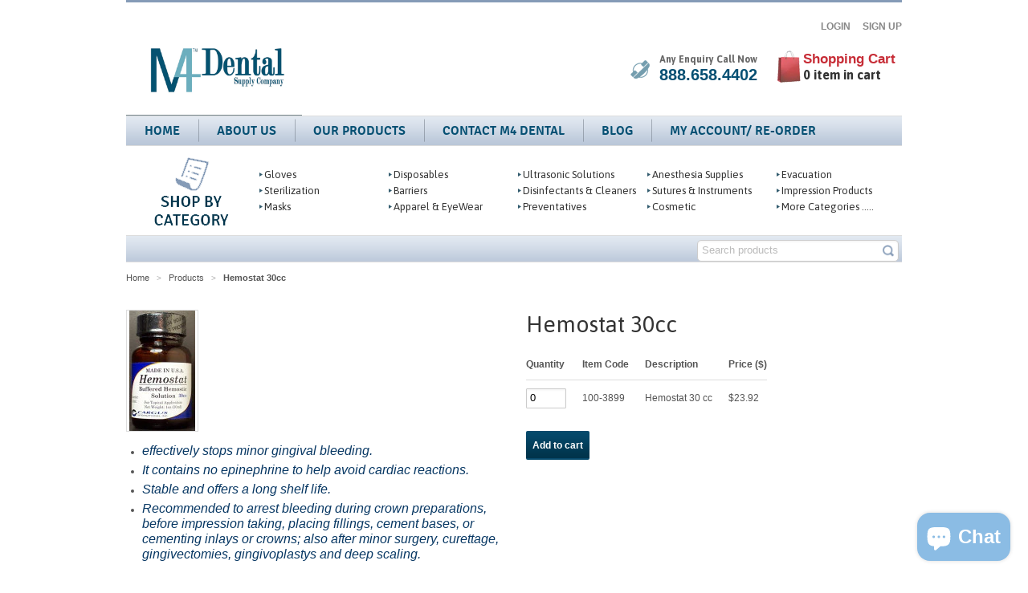

--- FILE ---
content_type: text/html; charset=utf-8
request_url: https://www.m4dental.com/products/hemostat-30cc
body_size: 19511
content:
<!doctype html>
<!--[if lt IE 7]><html class="no-js ie6 oldie" lang="en"><![endif]-->
<!--[if IE 7]><html class="no-js ie7 oldie" lang="en"><![endif]-->
<!--[if IE 8]><html class="no-js ie8 oldie" lang="en"><![endif]-->
<!--[if gt IE 8]><!--><html class="no-js" lang="en"><!--<![endif]-->
<head>

  <link rel="shortcut icon" href="//www.m4dental.com/cdn/shop/t/3/assets/favicon.png?v=172415490672994178431390797454" type="image/png" />
  <meta charset="utf-8">
  <!--[if IE]><meta http-equiv='X-UA-Compatible' content='IE=edge,chrome=1'><![endif]-->

  <title>
    Hemostat 30cc &ndash; M4 Dental
  </title>

  
  <meta name="description" content="effectively stops minor gingival bleeding. It contains no epinephrine to help avoid cardiac reactions. Stable and offers a long shelf life. Recommended to arrest bleeding during crown preparations, before impression taking, placing fillings, cement bases, or cementing inlays or crowns; also after minor surgery, curetta" />
  

  <meta name="viewport" content="width=device-width, initial-scale=1.0" />

  <link rel="canonical" href="https://www.m4dental.com/products/hemostat-30cc" /> 

  


  <meta property="og:type" content="product" />
  <meta property="og:title" content="Hemostat 30cc" />
  
  <meta property="og:image" content="http://www.m4dental.com/cdn/shop/products/hemostat_grande.jpg?v=1445390435" />
  <meta property="og:image:secure_url" content="https://www.m4dental.com/cdn/shop/products/hemostat_grande.jpg?v=1445390435" />
  
  <meta property="og:price:amount" content="23.92" />
  <meta property="og:price:currency" content="USD" />



<meta property="og:description" content="effectively stops minor gingival bleeding. It contains no epinephrine to help avoid cardiac reactions. Stable and offers a long shelf life. Recommended to arrest bleeding during crown preparations, before impression taking, placing fillings, cement bases, or cementing inlays or crowns; also after minor surgery, curetta" />

<meta property="og:url" content="https://www.m4dental.com/products/hemostat-30cc" />
<meta property="og:site_name" content="M4 Dental" />

  <link href="//www.m4dental.com/cdn/shop/t/3/assets/styles.css?v=160467963694889854941703140406" rel="stylesheet" type="text/css" media="all" />
  
  <link rel="stylesheet" type="text/css" href="//fonts.googleapis.com/css?family=Asap:300,400,700">
  
  
  <link rel="stylesheet" type="text/css" href="//fonts.googleapis.com/css?family=Droid+Sans:300,400,700">
  
  <script src="//www.m4dental.com/cdn/shop/t/3/assets/html5shiv.js?v=107268875627107148941390797454" type="text/javascript"></script>

  <script>window.performance && window.performance.mark && window.performance.mark('shopify.content_for_header.start');</script><meta name="google-site-verification" content="R7YbuCevEiy25Gcf1Pbnqb5ulC2ZJKV4p065fREUvgM">
<meta id="shopify-digital-wallet" name="shopify-digital-wallet" content="/3579397/digital_wallets/dialog">
<meta name="shopify-checkout-api-token" content="6f72162127fc000a0fc53424ea26d92a">
<link rel="alternate" type="application/json+oembed" href="https://www.m4dental.com/products/hemostat-30cc.oembed">
<script async="async" src="/checkouts/internal/preloads.js?locale=en-US"></script>
<link rel="preconnect" href="https://shop.app" crossorigin="anonymous">
<script async="async" src="https://shop.app/checkouts/internal/preloads.js?locale=en-US&shop_id=3579397" crossorigin="anonymous"></script>
<script id="shopify-features" type="application/json">{"accessToken":"6f72162127fc000a0fc53424ea26d92a","betas":["rich-media-storefront-analytics"],"domain":"www.m4dental.com","predictiveSearch":true,"shopId":3579397,"locale":"en"}</script>
<script>var Shopify = Shopify || {};
Shopify.shop = "bostonm4tech.myshopify.com";
Shopify.locale = "en";
Shopify.currency = {"active":"USD","rate":"1.0"};
Shopify.country = "US";
Shopify.theme = {"name":"Minimal","id":6356045,"schema_name":null,"schema_version":null,"theme_store_id":380,"role":"main"};
Shopify.theme.handle = "null";
Shopify.theme.style = {"id":null,"handle":null};
Shopify.cdnHost = "www.m4dental.com/cdn";
Shopify.routes = Shopify.routes || {};
Shopify.routes.root = "/";</script>
<script type="module">!function(o){(o.Shopify=o.Shopify||{}).modules=!0}(window);</script>
<script>!function(o){function n(){var o=[];function n(){o.push(Array.prototype.slice.apply(arguments))}return n.q=o,n}var t=o.Shopify=o.Shopify||{};t.loadFeatures=n(),t.autoloadFeatures=n()}(window);</script>
<script>
  window.ShopifyPay = window.ShopifyPay || {};
  window.ShopifyPay.apiHost = "shop.app\/pay";
  window.ShopifyPay.redirectState = null;
</script>
<script id="shop-js-analytics" type="application/json">{"pageType":"product"}</script>
<script defer="defer" async type="module" src="//www.m4dental.com/cdn/shopifycloud/shop-js/modules/v2/client.init-shop-cart-sync_BApSsMSl.en.esm.js"></script>
<script defer="defer" async type="module" src="//www.m4dental.com/cdn/shopifycloud/shop-js/modules/v2/chunk.common_CBoos6YZ.esm.js"></script>
<script type="module">
  await import("//www.m4dental.com/cdn/shopifycloud/shop-js/modules/v2/client.init-shop-cart-sync_BApSsMSl.en.esm.js");
await import("//www.m4dental.com/cdn/shopifycloud/shop-js/modules/v2/chunk.common_CBoos6YZ.esm.js");

  window.Shopify.SignInWithShop?.initShopCartSync?.({"fedCMEnabled":true,"windoidEnabled":true});

</script>
<script>
  window.Shopify = window.Shopify || {};
  if (!window.Shopify.featureAssets) window.Shopify.featureAssets = {};
  window.Shopify.featureAssets['shop-js'] = {"shop-button":["modules/v2/client.shop-button_D_JX508o.en.esm.js","modules/v2/chunk.common_CBoos6YZ.esm.js"],"init-fed-cm":["modules/v2/client.init-fed-cm_BzwGC0Wi.en.esm.js","modules/v2/chunk.common_CBoos6YZ.esm.js"],"shop-toast-manager":["modules/v2/client.shop-toast-manager_tEhgP2F9.en.esm.js","modules/v2/chunk.common_CBoos6YZ.esm.js"],"shop-cart-sync":["modules/v2/client.shop-cart-sync_DJczDl9f.en.esm.js","modules/v2/chunk.common_CBoos6YZ.esm.js"],"init-shop-cart-sync":["modules/v2/client.init-shop-cart-sync_BApSsMSl.en.esm.js","modules/v2/chunk.common_CBoos6YZ.esm.js"],"avatar":["modules/v2/client.avatar_BTnouDA3.en.esm.js"],"init-shop-email-lookup-coordinator":["modules/v2/client.init-shop-email-lookup-coordinator_DFwWcvrS.en.esm.js","modules/v2/chunk.common_CBoos6YZ.esm.js"],"init-windoid":["modules/v2/client.init-windoid_BS26ThXS.en.esm.js","modules/v2/chunk.common_CBoos6YZ.esm.js"],"shop-cash-offers":["modules/v2/client.shop-cash-offers_DthCPNIO.en.esm.js","modules/v2/chunk.common_CBoos6YZ.esm.js","modules/v2/chunk.modal_Bu1hFZFC.esm.js"],"init-customer-accounts-sign-up":["modules/v2/client.init-customer-accounts-sign-up_TlVCiykN.en.esm.js","modules/v2/client.shop-login-button_DwLgFT0K.en.esm.js","modules/v2/chunk.common_CBoos6YZ.esm.js","modules/v2/chunk.modal_Bu1hFZFC.esm.js"],"pay-button":["modules/v2/client.pay-button_BuNmcIr_.en.esm.js","modules/v2/chunk.common_CBoos6YZ.esm.js"],"init-customer-accounts":["modules/v2/client.init-customer-accounts_C0Oh2ljF.en.esm.js","modules/v2/client.shop-login-button_DwLgFT0K.en.esm.js","modules/v2/chunk.common_CBoos6YZ.esm.js","modules/v2/chunk.modal_Bu1hFZFC.esm.js"],"init-shop-for-new-customer-accounts":["modules/v2/client.init-shop-for-new-customer-accounts_DrjXSI53.en.esm.js","modules/v2/client.shop-login-button_DwLgFT0K.en.esm.js","modules/v2/chunk.common_CBoos6YZ.esm.js","modules/v2/chunk.modal_Bu1hFZFC.esm.js"],"shop-login-button":["modules/v2/client.shop-login-button_DwLgFT0K.en.esm.js","modules/v2/chunk.common_CBoos6YZ.esm.js","modules/v2/chunk.modal_Bu1hFZFC.esm.js"],"shop-follow-button":["modules/v2/client.shop-follow-button_C5D3XtBb.en.esm.js","modules/v2/chunk.common_CBoos6YZ.esm.js","modules/v2/chunk.modal_Bu1hFZFC.esm.js"],"checkout-modal":["modules/v2/client.checkout-modal_8TC_1FUY.en.esm.js","modules/v2/chunk.common_CBoos6YZ.esm.js","modules/v2/chunk.modal_Bu1hFZFC.esm.js"],"lead-capture":["modules/v2/client.lead-capture_Cq0gfm7I.en.esm.js","modules/v2/chunk.common_CBoos6YZ.esm.js","modules/v2/chunk.modal_Bu1hFZFC.esm.js"],"shop-login":["modules/v2/client.shop-login_BmtnoEUo.en.esm.js","modules/v2/chunk.common_CBoos6YZ.esm.js","modules/v2/chunk.modal_Bu1hFZFC.esm.js"],"payment-terms":["modules/v2/client.payment-terms_BHOWV7U_.en.esm.js","modules/v2/chunk.common_CBoos6YZ.esm.js","modules/v2/chunk.modal_Bu1hFZFC.esm.js"]};
</script>
<script id="__st">var __st={"a":3579397,"offset":-18000,"reqid":"1a4c7f84-f09b-47ef-a56f-a3e727417af7-1768842847","pageurl":"www.m4dental.com\/products\/hemostat-30cc","u":"8574e2808d0f","p":"product","rtyp":"product","rid":2280298177};</script>
<script>window.ShopifyPaypalV4VisibilityTracking = true;</script>
<script id="captcha-bootstrap">!function(){'use strict';const t='contact',e='account',n='new_comment',o=[[t,t],['blogs',n],['comments',n],[t,'customer']],c=[[e,'customer_login'],[e,'guest_login'],[e,'recover_customer_password'],[e,'create_customer']],r=t=>t.map((([t,e])=>`form[action*='/${t}']:not([data-nocaptcha='true']) input[name='form_type'][value='${e}']`)).join(','),a=t=>()=>t?[...document.querySelectorAll(t)].map((t=>t.form)):[];function s(){const t=[...o],e=r(t);return a(e)}const i='password',u='form_key',d=['recaptcha-v3-token','g-recaptcha-response','h-captcha-response',i],f=()=>{try{return window.sessionStorage}catch{return}},m='__shopify_v',_=t=>t.elements[u];function p(t,e,n=!1){try{const o=window.sessionStorage,c=JSON.parse(o.getItem(e)),{data:r}=function(t){const{data:e,action:n}=t;return t[m]||n?{data:e,action:n}:{data:t,action:n}}(c);for(const[e,n]of Object.entries(r))t.elements[e]&&(t.elements[e].value=n);n&&o.removeItem(e)}catch(o){console.error('form repopulation failed',{error:o})}}const l='form_type',E='cptcha';function T(t){t.dataset[E]=!0}const w=window,h=w.document,L='Shopify',v='ce_forms',y='captcha';let A=!1;((t,e)=>{const n=(g='f06e6c50-85a8-45c8-87d0-21a2b65856fe',I='https://cdn.shopify.com/shopifycloud/storefront-forms-hcaptcha/ce_storefront_forms_captcha_hcaptcha.v1.5.2.iife.js',D={infoText:'Protected by hCaptcha',privacyText:'Privacy',termsText:'Terms'},(t,e,n)=>{const o=w[L][v],c=o.bindForm;if(c)return c(t,g,e,D).then(n);var r;o.q.push([[t,g,e,D],n]),r=I,A||(h.body.append(Object.assign(h.createElement('script'),{id:'captcha-provider',async:!0,src:r})),A=!0)});var g,I,D;w[L]=w[L]||{},w[L][v]=w[L][v]||{},w[L][v].q=[],w[L][y]=w[L][y]||{},w[L][y].protect=function(t,e){n(t,void 0,e),T(t)},Object.freeze(w[L][y]),function(t,e,n,w,h,L){const[v,y,A,g]=function(t,e,n){const i=e?o:[],u=t?c:[],d=[...i,...u],f=r(d),m=r(i),_=r(d.filter((([t,e])=>n.includes(e))));return[a(f),a(m),a(_),s()]}(w,h,L),I=t=>{const e=t.target;return e instanceof HTMLFormElement?e:e&&e.form},D=t=>v().includes(t);t.addEventListener('submit',(t=>{const e=I(t);if(!e)return;const n=D(e)&&!e.dataset.hcaptchaBound&&!e.dataset.recaptchaBound,o=_(e),c=g().includes(e)&&(!o||!o.value);(n||c)&&t.preventDefault(),c&&!n&&(function(t){try{if(!f())return;!function(t){const e=f();if(!e)return;const n=_(t);if(!n)return;const o=n.value;o&&e.removeItem(o)}(t);const e=Array.from(Array(32),(()=>Math.random().toString(36)[2])).join('');!function(t,e){_(t)||t.append(Object.assign(document.createElement('input'),{type:'hidden',name:u})),t.elements[u].value=e}(t,e),function(t,e){const n=f();if(!n)return;const o=[...t.querySelectorAll(`input[type='${i}']`)].map((({name:t})=>t)),c=[...d,...o],r={};for(const[a,s]of new FormData(t).entries())c.includes(a)||(r[a]=s);n.setItem(e,JSON.stringify({[m]:1,action:t.action,data:r}))}(t,e)}catch(e){console.error('failed to persist form',e)}}(e),e.submit())}));const S=(t,e)=>{t&&!t.dataset[E]&&(n(t,e.some((e=>e===t))),T(t))};for(const o of['focusin','change'])t.addEventListener(o,(t=>{const e=I(t);D(e)&&S(e,y())}));const B=e.get('form_key'),M=e.get(l),P=B&&M;t.addEventListener('DOMContentLoaded',(()=>{const t=y();if(P)for(const e of t)e.elements[l].value===M&&p(e,B);[...new Set([...A(),...v().filter((t=>'true'===t.dataset.shopifyCaptcha))])].forEach((e=>S(e,t)))}))}(h,new URLSearchParams(w.location.search),n,t,e,['guest_login'])})(!0,!0)}();</script>
<script integrity="sha256-4kQ18oKyAcykRKYeNunJcIwy7WH5gtpwJnB7kiuLZ1E=" data-source-attribution="shopify.loadfeatures" defer="defer" src="//www.m4dental.com/cdn/shopifycloud/storefront/assets/storefront/load_feature-a0a9edcb.js" crossorigin="anonymous"></script>
<script crossorigin="anonymous" defer="defer" src="//www.m4dental.com/cdn/shopifycloud/storefront/assets/shopify_pay/storefront-65b4c6d7.js?v=20250812"></script>
<script data-source-attribution="shopify.dynamic_checkout.dynamic.init">var Shopify=Shopify||{};Shopify.PaymentButton=Shopify.PaymentButton||{isStorefrontPortableWallets:!0,init:function(){window.Shopify.PaymentButton.init=function(){};var t=document.createElement("script");t.src="https://www.m4dental.com/cdn/shopifycloud/portable-wallets/latest/portable-wallets.en.js",t.type="module",document.head.appendChild(t)}};
</script>
<script data-source-attribution="shopify.dynamic_checkout.buyer_consent">
  function portableWalletsHideBuyerConsent(e){var t=document.getElementById("shopify-buyer-consent"),n=document.getElementById("shopify-subscription-policy-button");t&&n&&(t.classList.add("hidden"),t.setAttribute("aria-hidden","true"),n.removeEventListener("click",e))}function portableWalletsShowBuyerConsent(e){var t=document.getElementById("shopify-buyer-consent"),n=document.getElementById("shopify-subscription-policy-button");t&&n&&(t.classList.remove("hidden"),t.removeAttribute("aria-hidden"),n.addEventListener("click",e))}window.Shopify?.PaymentButton&&(window.Shopify.PaymentButton.hideBuyerConsent=portableWalletsHideBuyerConsent,window.Shopify.PaymentButton.showBuyerConsent=portableWalletsShowBuyerConsent);
</script>
<script data-source-attribution="shopify.dynamic_checkout.cart.bootstrap">document.addEventListener("DOMContentLoaded",(function(){function t(){return document.querySelector("shopify-accelerated-checkout-cart, shopify-accelerated-checkout")}if(t())Shopify.PaymentButton.init();else{new MutationObserver((function(e,n){t()&&(Shopify.PaymentButton.init(),n.disconnect())})).observe(document.body,{childList:!0,subtree:!0})}}));
</script>
<link id="shopify-accelerated-checkout-styles" rel="stylesheet" media="screen" href="https://www.m4dental.com/cdn/shopifycloud/portable-wallets/latest/accelerated-checkout-backwards-compat.css" crossorigin="anonymous">
<style id="shopify-accelerated-checkout-cart">
        #shopify-buyer-consent {
  margin-top: 1em;
  display: inline-block;
  width: 100%;
}

#shopify-buyer-consent.hidden {
  display: none;
}

#shopify-subscription-policy-button {
  background: none;
  border: none;
  padding: 0;
  text-decoration: underline;
  font-size: inherit;
  cursor: pointer;
}

#shopify-subscription-policy-button::before {
  box-shadow: none;
}

      </style>

<script>window.performance && window.performance.mark && window.performance.mark('shopify.content_for_header.end');</script>

  <script type="text/javascript" src="//ajax.googleapis.com/ajax/libs/jquery/1.4.2/jquery.min.js"></script>

  <script src="//www.m4dental.com/cdn/shopifycloud/storefront/assets/themes_support/option_selection-b017cd28.js" type="text/javascript"></script>
  <script src="//www.m4dental.com/cdn/shopifycloud/storefront/assets/themes_support/api.jquery-7ab1a3a4.js" type="text/javascript"></script>
  <script src="//www.m4dental.com/cdn/shop/t/3/assets/cart.js?v=140954171180507004461393922713" type="text/javascript"></script>

  

<!-- BEGIN app block: shopify://apps/warnify-pro-warnings/blocks/main/b82106ea-6172-4ab0-814f-17df1cb2b18a --><!-- BEGIN app snippet: product -->
<script>    var Elspw = {        params: {            money_format: "${{amount}}",            cart: {                "total_price" : 0,                "attributes": {},                "items" : [                ]            }        }    };    Elspw.params.product = {        "id": 2280298177,        "title": "Hemostat 30cc",        "handle": "hemostat-30cc",        "tags": [],        "variants":[{"id":7495001729,"qty":-106 === null ? 999 : -106,"title":"Hemostat 30 cc","policy":"deny"}],        "collection_ids":[15993105,92020481]    };</script><!-- END app snippet --><!-- BEGIN app snippet: settings -->
  <script>    (function(){      Elspw.loadScript=function(a,b){var c=document.createElement("script");c.type="text/javascript",c.readyState?c.onreadystatechange=function(){"loaded"!=c.readyState&&"complete"!=c.readyState||(c.onreadystatechange=null,b())}:c.onload=function(){b()},c.src=a,document.getElementsByTagName("head")[0].appendChild(c)};      Elspw.config= {"sort_by":"","enabled":"1","button":"form[action=\"/cart/add\"] [type=submit], form[action=\"/cart/add\"] .shopify-payment-button__button, .add-item-to-cart","css":"","tag":"Els PW","alerts":[],"grid_enabled":1,"cdn":"https://s3.amazonaws.com/els-apps/product-warnings/","theme_app_extensions_enabled":1} ;    })(Elspw)  </script>  <script defer src="https://cdn.shopify.com/extensions/019b92bb-38ba-793e-9baf-3c5308a58e87/cli-20/assets/app.js"></script>

<script>
  Elspw.params.elsGeoScriptPath = "https://cdn.shopify.com/extensions/019b92bb-38ba-793e-9baf-3c5308a58e87/cli-20/assets/els.geo.js";
  Elspw.params.remodalScriptPath = "https://cdn.shopify.com/extensions/019b92bb-38ba-793e-9baf-3c5308a58e87/cli-20/assets/remodal.js";
  Elspw.params.cssPath = "https://cdn.shopify.com/extensions/019b92bb-38ba-793e-9baf-3c5308a58e87/cli-20/assets/app.css";
</script><!-- END app snippet --><!-- BEGIN app snippet: elspw-jsons -->



  <script type="application/json" id="elspw-product">
    
          {        "id": 2280298177,        "title": "Hemostat 30cc",        "handle": "hemostat-30cc",        "tags": [],        "variants":[{"id":7495001729,"qty":-106,"title":"Hemostat 30 cc","policy":"deny"}],        "collection_ids":[15993105,92020481]      }    
  </script>



<!-- END app snippet -->


<!-- END app block --><script src="https://cdn.shopify.com/extensions/7bc9bb47-adfa-4267-963e-cadee5096caf/inbox-1252/assets/inbox-chat-loader.js" type="text/javascript" defer="defer"></script>
<link href="https://monorail-edge.shopifysvc.com" rel="dns-prefetch">
<script>(function(){if ("sendBeacon" in navigator && "performance" in window) {try {var session_token_from_headers = performance.getEntriesByType('navigation')[0].serverTiming.find(x => x.name == '_s').description;} catch {var session_token_from_headers = undefined;}var session_cookie_matches = document.cookie.match(/_shopify_s=([^;]*)/);var session_token_from_cookie = session_cookie_matches && session_cookie_matches.length === 2 ? session_cookie_matches[1] : "";var session_token = session_token_from_headers || session_token_from_cookie || "";function handle_abandonment_event(e) {var entries = performance.getEntries().filter(function(entry) {return /monorail-edge.shopifysvc.com/.test(entry.name);});if (!window.abandonment_tracked && entries.length === 0) {window.abandonment_tracked = true;var currentMs = Date.now();var navigation_start = performance.timing.navigationStart;var payload = {shop_id: 3579397,url: window.location.href,navigation_start,duration: currentMs - navigation_start,session_token,page_type: "product"};window.navigator.sendBeacon("https://monorail-edge.shopifysvc.com/v1/produce", JSON.stringify({schema_id: "online_store_buyer_site_abandonment/1.1",payload: payload,metadata: {event_created_at_ms: currentMs,event_sent_at_ms: currentMs}}));}}window.addEventListener('pagehide', handle_abandonment_event);}}());</script>
<script id="web-pixels-manager-setup">(function e(e,d,r,n,o){if(void 0===o&&(o={}),!Boolean(null===(a=null===(i=window.Shopify)||void 0===i?void 0:i.analytics)||void 0===a?void 0:a.replayQueue)){var i,a;window.Shopify=window.Shopify||{};var t=window.Shopify;t.analytics=t.analytics||{};var s=t.analytics;s.replayQueue=[],s.publish=function(e,d,r){return s.replayQueue.push([e,d,r]),!0};try{self.performance.mark("wpm:start")}catch(e){}var l=function(){var e={modern:/Edge?\/(1{2}[4-9]|1[2-9]\d|[2-9]\d{2}|\d{4,})\.\d+(\.\d+|)|Firefox\/(1{2}[4-9]|1[2-9]\d|[2-9]\d{2}|\d{4,})\.\d+(\.\d+|)|Chrom(ium|e)\/(9{2}|\d{3,})\.\d+(\.\d+|)|(Maci|X1{2}).+ Version\/(15\.\d+|(1[6-9]|[2-9]\d|\d{3,})\.\d+)([,.]\d+|)( \(\w+\)|)( Mobile\/\w+|) Safari\/|Chrome.+OPR\/(9{2}|\d{3,})\.\d+\.\d+|(CPU[ +]OS|iPhone[ +]OS|CPU[ +]iPhone|CPU IPhone OS|CPU iPad OS)[ +]+(15[._]\d+|(1[6-9]|[2-9]\d|\d{3,})[._]\d+)([._]\d+|)|Android:?[ /-](13[3-9]|1[4-9]\d|[2-9]\d{2}|\d{4,})(\.\d+|)(\.\d+|)|Android.+Firefox\/(13[5-9]|1[4-9]\d|[2-9]\d{2}|\d{4,})\.\d+(\.\d+|)|Android.+Chrom(ium|e)\/(13[3-9]|1[4-9]\d|[2-9]\d{2}|\d{4,})\.\d+(\.\d+|)|SamsungBrowser\/([2-9]\d|\d{3,})\.\d+/,legacy:/Edge?\/(1[6-9]|[2-9]\d|\d{3,})\.\d+(\.\d+|)|Firefox\/(5[4-9]|[6-9]\d|\d{3,})\.\d+(\.\d+|)|Chrom(ium|e)\/(5[1-9]|[6-9]\d|\d{3,})\.\d+(\.\d+|)([\d.]+$|.*Safari\/(?![\d.]+ Edge\/[\d.]+$))|(Maci|X1{2}).+ Version\/(10\.\d+|(1[1-9]|[2-9]\d|\d{3,})\.\d+)([,.]\d+|)( \(\w+\)|)( Mobile\/\w+|) Safari\/|Chrome.+OPR\/(3[89]|[4-9]\d|\d{3,})\.\d+\.\d+|(CPU[ +]OS|iPhone[ +]OS|CPU[ +]iPhone|CPU IPhone OS|CPU iPad OS)[ +]+(10[._]\d+|(1[1-9]|[2-9]\d|\d{3,})[._]\d+)([._]\d+|)|Android:?[ /-](13[3-9]|1[4-9]\d|[2-9]\d{2}|\d{4,})(\.\d+|)(\.\d+|)|Mobile Safari.+OPR\/([89]\d|\d{3,})\.\d+\.\d+|Android.+Firefox\/(13[5-9]|1[4-9]\d|[2-9]\d{2}|\d{4,})\.\d+(\.\d+|)|Android.+Chrom(ium|e)\/(13[3-9]|1[4-9]\d|[2-9]\d{2}|\d{4,})\.\d+(\.\d+|)|Android.+(UC? ?Browser|UCWEB|U3)[ /]?(15\.([5-9]|\d{2,})|(1[6-9]|[2-9]\d|\d{3,})\.\d+)\.\d+|SamsungBrowser\/(5\.\d+|([6-9]|\d{2,})\.\d+)|Android.+MQ{2}Browser\/(14(\.(9|\d{2,})|)|(1[5-9]|[2-9]\d|\d{3,})(\.\d+|))(\.\d+|)|K[Aa][Ii]OS\/(3\.\d+|([4-9]|\d{2,})\.\d+)(\.\d+|)/},d=e.modern,r=e.legacy,n=navigator.userAgent;return n.match(d)?"modern":n.match(r)?"legacy":"unknown"}(),u="modern"===l?"modern":"legacy",c=(null!=n?n:{modern:"",legacy:""})[u],f=function(e){return[e.baseUrl,"/wpm","/b",e.hashVersion,"modern"===e.buildTarget?"m":"l",".js"].join("")}({baseUrl:d,hashVersion:r,buildTarget:u}),m=function(e){var d=e.version,r=e.bundleTarget,n=e.surface,o=e.pageUrl,i=e.monorailEndpoint;return{emit:function(e){var a=e.status,t=e.errorMsg,s=(new Date).getTime(),l=JSON.stringify({metadata:{event_sent_at_ms:s},events:[{schema_id:"web_pixels_manager_load/3.1",payload:{version:d,bundle_target:r,page_url:o,status:a,surface:n,error_msg:t},metadata:{event_created_at_ms:s}}]});if(!i)return console&&console.warn&&console.warn("[Web Pixels Manager] No Monorail endpoint provided, skipping logging."),!1;try{return self.navigator.sendBeacon.bind(self.navigator)(i,l)}catch(e){}var u=new XMLHttpRequest;try{return u.open("POST",i,!0),u.setRequestHeader("Content-Type","text/plain"),u.send(l),!0}catch(e){return console&&console.warn&&console.warn("[Web Pixels Manager] Got an unhandled error while logging to Monorail."),!1}}}}({version:r,bundleTarget:l,surface:e.surface,pageUrl:self.location.href,monorailEndpoint:e.monorailEndpoint});try{o.browserTarget=l,function(e){var d=e.src,r=e.async,n=void 0===r||r,o=e.onload,i=e.onerror,a=e.sri,t=e.scriptDataAttributes,s=void 0===t?{}:t,l=document.createElement("script"),u=document.querySelector("head"),c=document.querySelector("body");if(l.async=n,l.src=d,a&&(l.integrity=a,l.crossOrigin="anonymous"),s)for(var f in s)if(Object.prototype.hasOwnProperty.call(s,f))try{l.dataset[f]=s[f]}catch(e){}if(o&&l.addEventListener("load",o),i&&l.addEventListener("error",i),u)u.appendChild(l);else{if(!c)throw new Error("Did not find a head or body element to append the script");c.appendChild(l)}}({src:f,async:!0,onload:function(){if(!function(){var e,d;return Boolean(null===(d=null===(e=window.Shopify)||void 0===e?void 0:e.analytics)||void 0===d?void 0:d.initialized)}()){var d=window.webPixelsManager.init(e)||void 0;if(d){var r=window.Shopify.analytics;r.replayQueue.forEach((function(e){var r=e[0],n=e[1],o=e[2];d.publishCustomEvent(r,n,o)})),r.replayQueue=[],r.publish=d.publishCustomEvent,r.visitor=d.visitor,r.initialized=!0}}},onerror:function(){return m.emit({status:"failed",errorMsg:"".concat(f," has failed to load")})},sri:function(e){var d=/^sha384-[A-Za-z0-9+/=]+$/;return"string"==typeof e&&d.test(e)}(c)?c:"",scriptDataAttributes:o}),m.emit({status:"loading"})}catch(e){m.emit({status:"failed",errorMsg:(null==e?void 0:e.message)||"Unknown error"})}}})({shopId: 3579397,storefrontBaseUrl: "https://www.m4dental.com",extensionsBaseUrl: "https://extensions.shopifycdn.com/cdn/shopifycloud/web-pixels-manager",monorailEndpoint: "https://monorail-edge.shopifysvc.com/unstable/produce_batch",surface: "storefront-renderer",enabledBetaFlags: ["2dca8a86"],webPixelsConfigList: [{"id":"394854483","configuration":"{\"config\":\"{\\\"pixel_id\\\":\\\"AW-881204009\\\",\\\"target_country\\\":\\\"US\\\",\\\"gtag_events\\\":[{\\\"type\\\":\\\"search\\\",\\\"action_label\\\":\\\"AW-881204009\\\/biioCJv27acDEKm2mKQD\\\"},{\\\"type\\\":\\\"begin_checkout\\\",\\\"action_label\\\":\\\"AW-881204009\\\/-AIBCJj27acDEKm2mKQD\\\"},{\\\"type\\\":\\\"view_item\\\",\\\"action_label\\\":[\\\"AW-881204009\\\/4AdvCJr17acDEKm2mKQD\\\",\\\"MC-LL8C0G5Y64\\\"]},{\\\"type\\\":\\\"purchase\\\",\\\"action_label\\\":[\\\"AW-881204009\\\/cj-bCJf17acDEKm2mKQD\\\",\\\"MC-LL8C0G5Y64\\\"]},{\\\"type\\\":\\\"page_view\\\",\\\"action_label\\\":[\\\"AW-881204009\\\/23KjCJT17acDEKm2mKQD\\\",\\\"MC-LL8C0G5Y64\\\"]},{\\\"type\\\":\\\"add_payment_info\\\",\\\"action_label\\\":\\\"AW-881204009\\\/kBtYCJ727acDEKm2mKQD\\\"},{\\\"type\\\":\\\"add_to_cart\\\",\\\"action_label\\\":\\\"AW-881204009\\\/vpBVCJ317acDEKm2mKQD\\\"}],\\\"enable_monitoring_mode\\\":false}\"}","eventPayloadVersion":"v1","runtimeContext":"OPEN","scriptVersion":"b2a88bafab3e21179ed38636efcd8a93","type":"APP","apiClientId":1780363,"privacyPurposes":[],"dataSharingAdjustments":{"protectedCustomerApprovalScopes":["read_customer_address","read_customer_email","read_customer_name","read_customer_personal_data","read_customer_phone"]}},{"id":"75825235","eventPayloadVersion":"v1","runtimeContext":"LAX","scriptVersion":"1","type":"CUSTOM","privacyPurposes":["ANALYTICS"],"name":"Google Analytics tag (migrated)"},{"id":"shopify-app-pixel","configuration":"{}","eventPayloadVersion":"v1","runtimeContext":"STRICT","scriptVersion":"0450","apiClientId":"shopify-pixel","type":"APP","privacyPurposes":["ANALYTICS","MARKETING"]},{"id":"shopify-custom-pixel","eventPayloadVersion":"v1","runtimeContext":"LAX","scriptVersion":"0450","apiClientId":"shopify-pixel","type":"CUSTOM","privacyPurposes":["ANALYTICS","MARKETING"]}],isMerchantRequest: false,initData: {"shop":{"name":"M4 Dental","paymentSettings":{"currencyCode":"USD"},"myshopifyDomain":"bostonm4tech.myshopify.com","countryCode":"US","storefrontUrl":"https:\/\/www.m4dental.com"},"customer":null,"cart":null,"checkout":null,"productVariants":[{"price":{"amount":23.92,"currencyCode":"USD"},"product":{"title":"Hemostat 30cc","vendor":"Mark3","id":"2280298177","untranslatedTitle":"Hemostat 30cc","url":"\/products\/hemostat-30cc","type":"Preventatives"},"id":"7495001729","image":{"src":"\/\/www.m4dental.com\/cdn\/shop\/products\/hemostat.jpg?v=1445390435"},"sku":"100-3899","title":"Hemostat 30 cc","untranslatedTitle":"Hemostat 30 cc"}],"purchasingCompany":null},},"https://www.m4dental.com/cdn","fcfee988w5aeb613cpc8e4bc33m6693e112",{"modern":"","legacy":""},{"shopId":"3579397","storefrontBaseUrl":"https:\/\/www.m4dental.com","extensionBaseUrl":"https:\/\/extensions.shopifycdn.com\/cdn\/shopifycloud\/web-pixels-manager","surface":"storefront-renderer","enabledBetaFlags":"[\"2dca8a86\"]","isMerchantRequest":"false","hashVersion":"fcfee988w5aeb613cpc8e4bc33m6693e112","publish":"custom","events":"[[\"page_viewed\",{}],[\"product_viewed\",{\"productVariant\":{\"price\":{\"amount\":23.92,\"currencyCode\":\"USD\"},\"product\":{\"title\":\"Hemostat 30cc\",\"vendor\":\"Mark3\",\"id\":\"2280298177\",\"untranslatedTitle\":\"Hemostat 30cc\",\"url\":\"\/products\/hemostat-30cc\",\"type\":\"Preventatives\"},\"id\":\"7495001729\",\"image\":{\"src\":\"\/\/www.m4dental.com\/cdn\/shop\/products\/hemostat.jpg?v=1445390435\"},\"sku\":\"100-3899\",\"title\":\"Hemostat 30 cc\",\"untranslatedTitle\":\"Hemostat 30 cc\"}}]]"});</script><script>
  window.ShopifyAnalytics = window.ShopifyAnalytics || {};
  window.ShopifyAnalytics.meta = window.ShopifyAnalytics.meta || {};
  window.ShopifyAnalytics.meta.currency = 'USD';
  var meta = {"product":{"id":2280298177,"gid":"gid:\/\/shopify\/Product\/2280298177","vendor":"Mark3","type":"Preventatives","handle":"hemostat-30cc","variants":[{"id":7495001729,"price":2392,"name":"Hemostat 30cc - Hemostat 30 cc","public_title":"Hemostat 30 cc","sku":"100-3899"}],"remote":false},"page":{"pageType":"product","resourceType":"product","resourceId":2280298177,"requestId":"1a4c7f84-f09b-47ef-a56f-a3e727417af7-1768842847"}};
  for (var attr in meta) {
    window.ShopifyAnalytics.meta[attr] = meta[attr];
  }
</script>
<script class="analytics">
  (function () {
    var customDocumentWrite = function(content) {
      var jquery = null;

      if (window.jQuery) {
        jquery = window.jQuery;
      } else if (window.Checkout && window.Checkout.$) {
        jquery = window.Checkout.$;
      }

      if (jquery) {
        jquery('body').append(content);
      }
    };

    var hasLoggedConversion = function(token) {
      if (token) {
        return document.cookie.indexOf('loggedConversion=' + token) !== -1;
      }
      return false;
    }

    var setCookieIfConversion = function(token) {
      if (token) {
        var twoMonthsFromNow = new Date(Date.now());
        twoMonthsFromNow.setMonth(twoMonthsFromNow.getMonth() + 2);

        document.cookie = 'loggedConversion=' + token + '; expires=' + twoMonthsFromNow;
      }
    }

    var trekkie = window.ShopifyAnalytics.lib = window.trekkie = window.trekkie || [];
    if (trekkie.integrations) {
      return;
    }
    trekkie.methods = [
      'identify',
      'page',
      'ready',
      'track',
      'trackForm',
      'trackLink'
    ];
    trekkie.factory = function(method) {
      return function() {
        var args = Array.prototype.slice.call(arguments);
        args.unshift(method);
        trekkie.push(args);
        return trekkie;
      };
    };
    for (var i = 0; i < trekkie.methods.length; i++) {
      var key = trekkie.methods[i];
      trekkie[key] = trekkie.factory(key);
    }
    trekkie.load = function(config) {
      trekkie.config = config || {};
      trekkie.config.initialDocumentCookie = document.cookie;
      var first = document.getElementsByTagName('script')[0];
      var script = document.createElement('script');
      script.type = 'text/javascript';
      script.onerror = function(e) {
        var scriptFallback = document.createElement('script');
        scriptFallback.type = 'text/javascript';
        scriptFallback.onerror = function(error) {
                var Monorail = {
      produce: function produce(monorailDomain, schemaId, payload) {
        var currentMs = new Date().getTime();
        var event = {
          schema_id: schemaId,
          payload: payload,
          metadata: {
            event_created_at_ms: currentMs,
            event_sent_at_ms: currentMs
          }
        };
        return Monorail.sendRequest("https://" + monorailDomain + "/v1/produce", JSON.stringify(event));
      },
      sendRequest: function sendRequest(endpointUrl, payload) {
        // Try the sendBeacon API
        if (window && window.navigator && typeof window.navigator.sendBeacon === 'function' && typeof window.Blob === 'function' && !Monorail.isIos12()) {
          var blobData = new window.Blob([payload], {
            type: 'text/plain'
          });

          if (window.navigator.sendBeacon(endpointUrl, blobData)) {
            return true;
          } // sendBeacon was not successful

        } // XHR beacon

        var xhr = new XMLHttpRequest();

        try {
          xhr.open('POST', endpointUrl);
          xhr.setRequestHeader('Content-Type', 'text/plain');
          xhr.send(payload);
        } catch (e) {
          console.log(e);
        }

        return false;
      },
      isIos12: function isIos12() {
        return window.navigator.userAgent.lastIndexOf('iPhone; CPU iPhone OS 12_') !== -1 || window.navigator.userAgent.lastIndexOf('iPad; CPU OS 12_') !== -1;
      }
    };
    Monorail.produce('monorail-edge.shopifysvc.com',
      'trekkie_storefront_load_errors/1.1',
      {shop_id: 3579397,
      theme_id: 6356045,
      app_name: "storefront",
      context_url: window.location.href,
      source_url: "//www.m4dental.com/cdn/s/trekkie.storefront.cd680fe47e6c39ca5d5df5f0a32d569bc48c0f27.min.js"});

        };
        scriptFallback.async = true;
        scriptFallback.src = '//www.m4dental.com/cdn/s/trekkie.storefront.cd680fe47e6c39ca5d5df5f0a32d569bc48c0f27.min.js';
        first.parentNode.insertBefore(scriptFallback, first);
      };
      script.async = true;
      script.src = '//www.m4dental.com/cdn/s/trekkie.storefront.cd680fe47e6c39ca5d5df5f0a32d569bc48c0f27.min.js';
      first.parentNode.insertBefore(script, first);
    };
    trekkie.load(
      {"Trekkie":{"appName":"storefront","development":false,"defaultAttributes":{"shopId":3579397,"isMerchantRequest":null,"themeId":6356045,"themeCityHash":"7766922142638806991","contentLanguage":"en","currency":"USD","eventMetadataId":"27d38f2c-f839-481a-abe2-5484759b5a1a"},"isServerSideCookieWritingEnabled":true,"monorailRegion":"shop_domain","enabledBetaFlags":["65f19447"]},"Session Attribution":{},"S2S":{"facebookCapiEnabled":false,"source":"trekkie-storefront-renderer","apiClientId":580111}}
    );

    var loaded = false;
    trekkie.ready(function() {
      if (loaded) return;
      loaded = true;

      window.ShopifyAnalytics.lib = window.trekkie;

      var originalDocumentWrite = document.write;
      document.write = customDocumentWrite;
      try { window.ShopifyAnalytics.merchantGoogleAnalytics.call(this); } catch(error) {};
      document.write = originalDocumentWrite;

      window.ShopifyAnalytics.lib.page(null,{"pageType":"product","resourceType":"product","resourceId":2280298177,"requestId":"1a4c7f84-f09b-47ef-a56f-a3e727417af7-1768842847","shopifyEmitted":true});

      var match = window.location.pathname.match(/checkouts\/(.+)\/(thank_you|post_purchase)/)
      var token = match? match[1]: undefined;
      if (!hasLoggedConversion(token)) {
        setCookieIfConversion(token);
        window.ShopifyAnalytics.lib.track("Viewed Product",{"currency":"USD","variantId":7495001729,"productId":2280298177,"productGid":"gid:\/\/shopify\/Product\/2280298177","name":"Hemostat 30cc - Hemostat 30 cc","price":"23.92","sku":"100-3899","brand":"Mark3","variant":"Hemostat 30 cc","category":"Preventatives","nonInteraction":true,"remote":false},undefined,undefined,{"shopifyEmitted":true});
      window.ShopifyAnalytics.lib.track("monorail:\/\/trekkie_storefront_viewed_product\/1.1",{"currency":"USD","variantId":7495001729,"productId":2280298177,"productGid":"gid:\/\/shopify\/Product\/2280298177","name":"Hemostat 30cc - Hemostat 30 cc","price":"23.92","sku":"100-3899","brand":"Mark3","variant":"Hemostat 30 cc","category":"Preventatives","nonInteraction":true,"remote":false,"referer":"https:\/\/www.m4dental.com\/products\/hemostat-30cc"});
      }
    });


        var eventsListenerScript = document.createElement('script');
        eventsListenerScript.async = true;
        eventsListenerScript.src = "//www.m4dental.com/cdn/shopifycloud/storefront/assets/shop_events_listener-3da45d37.js";
        document.getElementsByTagName('head')[0].appendChild(eventsListenerScript);

})();</script>
  <script>
  if (!window.ga || (window.ga && typeof window.ga !== 'function')) {
    window.ga = function ga() {
      (window.ga.q = window.ga.q || []).push(arguments);
      if (window.Shopify && window.Shopify.analytics && typeof window.Shopify.analytics.publish === 'function') {
        window.Shopify.analytics.publish("ga_stub_called", {}, {sendTo: "google_osp_migration"});
      }
      console.error("Shopify's Google Analytics stub called with:", Array.from(arguments), "\nSee https://help.shopify.com/manual/promoting-marketing/pixels/pixel-migration#google for more information.");
    };
    if (window.Shopify && window.Shopify.analytics && typeof window.Shopify.analytics.publish === 'function') {
      window.Shopify.analytics.publish("ga_stub_initialized", {}, {sendTo: "google_osp_migration"});
    }
  }
</script>
<script
  defer
  src="https://www.m4dental.com/cdn/shopifycloud/perf-kit/shopify-perf-kit-3.0.4.min.js"
  data-application="storefront-renderer"
  data-shop-id="3579397"
  data-render-region="gcp-us-central1"
  data-page-type="product"
  data-theme-instance-id="6356045"
  data-theme-name=""
  data-theme-version=""
  data-monorail-region="shop_domain"
  data-resource-timing-sampling-rate="10"
  data-shs="true"
  data-shs-beacon="true"
  data-shs-export-with-fetch="true"
  data-shs-logs-sample-rate="1"
  data-shs-beacon-endpoint="https://www.m4dental.com/api/collect"
></script>
</head>

<body>

  <!-- Begin toolbar -->
  <div class="toolbar-wrapper">
    <div class="toolbar clearfix">
      <div class="span12 for-toolbar-border clearfix">
        <div class="span7 for-toolbar-nav">
          <ul class="unstyled nav span7">
            <li class="login1"><a href="/account/register">Sign Up</a></li>
            <li class="login"><a href="/account/login"> Login &nbsp;&nbsp;&nbsp;</a></li>
            <!--<li class="login2"><span class="icon-signup"></span><a href="#">Sign Up and get 25% Off coupon</a></li>-->

            

          </ul>
          <ul class="unstyled nav span7 shop-nphone">
            <li class="carted"><span class="icon-cart"></span>
              <a class="text shoping"href="/cart">Shopping Cart</a>
              <a href="/cart" class="cart" title="Shopping Cart">0&nbsp;item in cart</a>
            </li>

            

            <li><span class="icon-phone"></span>
              <a class="text"href="#">Any Enquiry Call Now</a>
              <a class="number" href="#">888.658.4402</a>
            </li>
          </ul>
        </div>


        <div class="span3 for-logo">
          <div class="logo inner-left">
            
            <a href="/"><img src="//www.m4dental.com/cdn/shop/t/3/assets/logo.png?v=170113192050527447221457728194" alt="M4 Dental" /></a>
            
            
          </div>
        </div> 

      </div><!--span12 clearfix-->
    </div><!--toolbar clearfix-->
  </div>
  <!-- End toolbar -->

  <!-- Begin wrapper -->
  <div id="transparency" class="wrapper">
    <div class="">      
      <!-- Begin right navigation -->
      
      <!-- End right navigation -->

      <!-- Begin below navigation -->
      
      <div class="span3">

        
      </div> 

      <section id="nav" class="row nav-top">
        <div class="span12">
          <nav class="main">
            

<ul class="horizontal unstyled clearfix">

  
  
  <li>
    <a href="/" class=""><span>HOME</span></a>
    
    
  </li>
  
  
  
  <li>
    <a href="/pages/about-us" class=""><span>ABOUT US</span></a>
    
    
  </li>
  
  
  
  <li>
    <a href="/collections/all" class=""><span>OUR PRODUCTS</span></a>
    
    
  </li>
  
  
  
  <li>
    <a href="/pages/contact-m4-tech" class=""><span>CONTACT M4 Dental</span></a>
    
    
  </li>
  
  
  
  <li>
    <a href="/blogs/news" class=""><span>BLOG</span></a>
    
    
  </li>
  
  
  
  <li>
    <a href="/account" class=""><span>My account/ Re-order</span></a>
    
    
  </li>
  
  
</ul>
          </nav> <!-- /.main -->
          <nav class="mobile clearfix">
            
<select name="main_navigation" id="main_navigation" class="fl">
  
    
    <option value="/">HOME</option>
    
    
  
    
    <option value="/pages/about-us">ABOUT US</option>
    
    
  
    
    <option value="/collections/all">OUR PRODUCTS</option>
    
    
  
    
    <option value="/pages/contact-m4-tech">CONTACT M4 Dental</option>
    
    
  
    
    <option value="/blogs/news">BLOG</option>
    
    
  
    
    <option value="/account">My account/ Re-order</option>
    
    
  
  
    
    <option value="" selected="selected">Hemostat 30cc</option>
    
  
  <option value="/cart">Your cart (0)</option>
</select>
          </nav> <!-- /.mobile --> 
        </div> 
      </section> 
      
      <!-- End below navigation --> 

      <div class="span12 category-list">
        <div class="span2 part left">
          <img src="//www.m4dental.com/cdn/shop/t/3/assets/shop-category-img.png?v=72124515018428117351390885709" alt="Visa" />
        </div>
		<div class="span2 part">
          <nav class="shop-category">
            <ul>
              
						
  			<li class="dropdown">
    			<a href="/collections/gloves" class="">
      			<span class="icon-part"></span><span>Gloves</span></a>
    			
  			</li>
  		
              
						
  			<li class="dropdown">
    			<a href="/collections/sterilization" class="">
      			<span class="icon-part"></span><span>Sterilization</span></a>
    			
  			</li>
  		
              
						
  			<li class="dropdown">
    			<a href="/collections/masks-1" class="">
      			<span class="icon-part"></span><span>Masks</span></a>
    			
  			</li>
  		
              
            </ul> 
          </nav>
		</div>
        <div class="span2 part">
          <nav class="shop-category">
            <ul>
              
              		
  			<li class="dropdown">
    			<a href="/collections/disposables" class="">
      			<span class="icon-part"></span><span> Disposables </span></a>
    			
  			</li>
  		
              
              		
  			<li class="dropdown">
    			<a href="/collections/barriers" class="">
      			<span class="icon-part"></span><span>Barriers</span></a>
    			
  			</li>
  		
              
              		
  			<li class="dropdown">
    			<a href="/collections/apparel-eyewear" class="">
      			<span class="icon-part"></span><span>Apparel & EyeWear</span></a>
    			
  			</li>
  		
              
            </ul>
          </nav>
        </div>
        <div class="span2 part">
          <nav class="shop-category">
            <ul>
              
              		
  			<li class="dropdown">
    			<a href="/collections/infection-control" class="">
      			<span class="icon-part"></span><span>Ultrasonic Solutions</span></a>
    			
  			</li>
  		
              
              		
  			<li class="dropdown">
    			<a href="/collections/disinfectants-cleaners" class="">
      			<span class="icon-part"></span><span>Disinfectants & Cleaners </span></a>
    			
  			</li>
  		
              
              		
  			<li class="dropdown">
    			<a href="/collections/preventatives" class="">
      			<span class="icon-part"></span><span>Preventatives</span></a>
    			
  			</li>
  		
              
            </ul>
          </nav>
        </div>
        <div class="span2 part">
          <nav class="shop-category">
            <ul>
              
              		
  			<li class="dropdown">
    			<a href="/collections/anesthesia-supplies" class="">
      			<span class="icon-part"></span><span>Anesthesia Supplies </span></a>
    			
  			</li>
  		
              
              		
  			<li class="dropdown">
    			<a href="/collections/instruments" class="">
      			<span class="icon-part"></span><span>Sutures & instruments</span></a>
    			
  			</li>
  		
              
              		
  			<li class="dropdown">
    			<a href="/collections/cosmetic" class="">
      			<span class="icon-part"></span><span>Cosmetic</span></a>
    			
  			</li>
  		
              
            </ul>
          </nav>
        </div>
        <div class="span2 part">
          <nav class="shop-category">
            <ul>
              
              		
  			<li class="dropdown">
    			<a href="/collections/evacuation" class="">
      			<span class="icon-part"></span><span>Evacuation</span></a>
    			
  			</li>
  		
              
              		
  			<li class="dropdown">
    			<a href="/collections/impression" class="">
      			<span class="icon-part"></span><span>Impression Products</span></a>
    			
  			</li>
  		
              
              		
  			<li class="dropdown">
    			<a href="/collections" class="">
      			<span class="icon-part"></span><span>More Categories .....</span></a>
    			
  			</li>
  		
              
            </ul>
          </nav>
        </div>
      </div><!--category-list-->
      <!-- Begin my new navigation-->
      <section id="nav" class="">
        <div class="span12 p10 main-menu2">
          <nav class="main">
            

<ul class="horizontal unstyled clearfix">

  
  <div class="search-field">
    <form class="search" action="/search">
      
      <input type="text" name="q" class="search_box" placeholder="Search products" value="" />
      <input class="goes" type="image" src="//www.m4dental.com/cdn/shop/t/3/assets/icon-search2.png?v=62998269604638203931391063182" alt="Go" id="go">
    </form>
  </div>
</ul>
          </nav> <!-- /.main -->
          <nav class="mobile clearfix">
            
<select name="main_navigation" id="main_navigation" class="fl mob">
  
  
    
    <option value="" selected="selected">Hemostat 30cc</option>
    
  
  <option value="/cart">Your cart (0)</option>
</select>
          </nav> <!-- /.mobile --> 
        </div> 
      </section> 
      <!-- Begin my new navigation-->
      <!-- Begin content-->
      <section id="content" class="clearfix">
        
      </section><!-- End content-->
	</div>
  </div><!-- End wrapper transparancy-->

  
  <div id="transparency" class="wrapper"> 
    <section id="content" class="clearfix">
	   
<div id="product" class="hemostat-30cc" itemscope itemtype="http://schema.org/Product">
  <meta itemprop="url" content="https://www.m4dental.com/products/hemostat-30cc" />
  <meta itemprop="image" content="//www.m4dental.com/cdn/shop/products/hemostat_grande.jpg?v=1445390435" />
  
  
  <div class="row clearfix">
    
    <!-- Begin breadcrumb -->
    <div class="span12">
      <div class="breadcrumb clearfix">
        <span itemscope itemtype="http://data-vocabulary.org/Breadcrumb"><a href="https://www.m4dental.com" title="M4 Dental" itemprop="url"><span itemprop="title">Home</span></a></span> 
        <span class="arrow-space">&#62;</span>
        <span itemscope itemtype="http://data-vocabulary.org/Breadcrumb">
          
            <a href="/collections/all" title="All Products" itemprop="url">
              <span itemprop="title">Products</span>
            </a>
          
        </span>
        <span class="arrow-space">&#62;</span>
        <strong>Hemostat 30cc</strong>
      </div>
    </div>
    <!-- End breadcrumb -->
    <!-- Begin product photos -->
    <div class="span6">
      
      <!-- Begin featured image -->
      <div class="image featured">
        
        <a href="//www.m4dental.com/cdn/shop/products/hemostat_1024x1024.jpg?v=1445390435" class="cloud-zoom" rel="position: 'inside', showTitle: 'false'" id="placeholder">
          <img src="//www.m4dental.com/cdn/shop/products/hemostat_1024x1024.jpg?v=1445390435" alt="Hemostat 30cc" />
        </a>
        
      </div>
      <!-- End product image -->
      <!-- begin product deskription -->
      <div class="description">
        <ul>
<li><span style="color: #073763;"><em><span style="font-size: medium;" size="3">effectively stops minor gingival bleeding. </span></em></span></li>
<li><span style="color: #073763;"><em><span style="font-size: medium;" size="3">It contains no epinephrine to help avoid cardiac reactions. </span></em></span></li>
<li><span style="color: #073763;"><em><span style="font-size: medium;" size="3">Stable and offers a long shelf life.</span></em></span></li>
<li><span style="color: #073763;"><em><span style="font-size: medium;" size="3">Recommended to arrest bleeding during crown preparations, before impression taking, placing fillings, cement bases, or cementing inlays or crowns; also after minor surgery, curettage, gingivectomies, gingivoplastys and deep scaling.</span></em></span></li>
</ul>
<p><span style="color: #073763;"><em><span style="font-size: medium;" size="3"><span style="color: #00ff00;">         Compares to Hemodent 20cc by Premier        </span> </span></em></span></p>
<h4><span style="color: #073763;"><em><span style="font-size: medium;" size="3"> </span></em></span></h4>
<span style="font-size: medium;" size="3"></span>
      </div>
      
      <div class="purchase" itemprop="offers" itemscope itemtype="http://schema.org/Offer">
        <meta itemprop="priceCurrency" content="USD" />
        
        <link itemprop="availability" href="http://schema.org/InStock" />
        
        
        
      </div>
      <!-- End product deskription -->
      
      
      
    </div>
    <!-- End product photos -->
    
    
    
    
    <!-- Begin description -->
    <div class="span6">
      
       
       
     
      
      <!-------------------------------------------------------------------------------------> 
      
      <!------------------------------------------------------------------------------------->
      <h1 class="title" itemprop="name">Hemostat 30cc</h1>
      <div class="variant-table">
          <table id="product-select2" width="100%" border="0" cellspacing="0" cellpadding="0" name="id" style="display:block;!important">
              <tbody>
                   <tr>
                     <th scope="col" class="textright">Quantity</th>
                     <th>Item Code</th>
                      	 
                     <th>Description</th>
                      	 
                     <th scope="col" class="center">Price ($)</th>
                   </tr>
                    			
                        		
                   <tr class="proddetailstr">
                     
                     <td><input data-idx="7495001729"  class='qty_tea' type="text" value="0" name="qty_7495001729" id="qty_7495001729" style="width: 40px;" /></td>
                   	<td class='text' >100-3899</td>
                     
                      <td class='text' >Hemostat 30 cc</td>
                      
                      		
                     
                      <td value="7495001729" title="" class="center">$23.92</td> 
                   </tr>
                        	 
                     		   
                  
                </tbody>
            </table>
        </div><!--variant-table-->
        
        
        <div class="purchase-section">
          <div class="purchase">
                        
            
            <br/>
            <input type="submit" class="btn" name="add" id="add-item-to-cart" value="Add to cart" />
          </div> <!-- /.purchase -->
        </div> <!-- /.clearfix end tabular plus -->
      <!------------------------------------------------------------------------------------->
      <!-------------------------------------------------------------------------------------->
      
      
      
     
    
    </div>
    <!-- End description -->

    <div class="span12">
      <div id="shopify-product-reviews" data-id="2280298177"></div>
    </div>
    
  </div>
  
  <!-- Begin related product -->
  
    


  



    
<div class="row">
  <div class="span12">
    <h3 class="collection-title">Related products</h3>
  </div>
</div> 
    
<div class="row products">




  
    
      

<div class="product span3 ">
  
  
  
  <div class="image">
    <a href="/collections/preventatives/products/mark-3-disposable-prophy-angle">
      <img src="//www.m4dental.com/cdn/shop/products/0000589_300_large.jpg?v=1537286536" alt="Mark3 Disposable Prophy Angle" />
    </a>
  </div>
  
  <div class="details">
    <a href="/collections/preventatives/products/mark-3-disposable-prophy-angle" class="clearfix">
      <h4 class="title">Mark3 Disposable Prophy Angle</h4>
      
      <span class="vendor">M4 Dental</span>
      
      
      <span class="price">
      
        
        
        <small><em>from</em></small>
        
        $49.95
      
      </span>
      
    </a>
  </div>

  <span class="shopify-product-reviews-badge" data-id="1399969349715"></span>
  
</div>
 
    
  

  
    
      

<div class="product span3 ">
  
  
  
  <div class="image">
    <a href="/collections/preventatives/products/proangle-disposable-prophy-angle">
      <img src="//www.m4dental.com/cdn/shop/products/76_large.jpg?v=1398049905" alt="ProAngle® Disposable Prophy Angle" />
    </a>
  </div>
  
  <div class="details">
    <a href="/collections/preventatives/products/proangle-disposable-prophy-angle" class="clearfix">
      <h4 class="title">ProAngle® Disposable Prophy Angle</h4>
      
      <span class="vendor">Pac-Dent</span>
      
      
      <span class="price">
      
        
        
        <small><em>from</em></small>
        
        $69.95
      
      </span>
      
    </a>
  </div>

  <span class="shopify-product-reviews-badge" data-id="295080753"></span>
  
</div>
 
    
  

  
    
      

<div class="product span3 omega">
  
  
  
  <div class="image">
    <a href="/collections/preventatives/products/proangle-plus-prophy-angles">
      <img src="//www.m4dental.com/cdn/shop/products/Plus_Prophy_angles_large.jpg?v=1398051053" alt="ProAngle Plus Prophy Angles" />
    </a>
  </div>
  
  <div class="details">
    <a href="/collections/preventatives/products/proangle-plus-prophy-angles" class="clearfix">
      <h4 class="title">ProAngle Plus Prophy Angles</h4>
      
      <span class="vendor">Pac-Dent</span>
      
      
      <span class="price">
      
        
        
        <small><em>from</em></small>
        
        $49.95
      
      </span>
      
    </a>
  </div>

  <span class="shopify-product-reviews-badge" data-id="295082345"></span>
  
</div>
 <div style="clear:both;"></div>
    
  

  
    
      

<div class="product span3 ">
  
  
  
  <div class="image">
    <a href="/collections/preventatives/products/funimals-disposable-prophy-angles">
      <img src="//www.m4dental.com/cdn/shop/products/228_large.jpg?v=1398051557" alt="FUNimals™ Disposable Prophy Angles" />
    </a>
  </div>
  
  <div class="details">
    <a href="/collections/preventatives/products/funimals-disposable-prophy-angles" class="clearfix">
      <h4 class="title">FUNimals™ Disposable Prophy Angles</h4>
      
      <span class="vendor">Pac-Dent</span>
      
      
      <span class="price">
      
        
        
        $59.99
      
      </span>
      
    </a>
  </div>

  <span class="shopify-product-reviews-badge" data-id="295083593"></span>
  
</div>
 
    
  

  
    
  


</div>



  
  
</div> 

<div style="display:none" id="preloading">

</div>

    </section>
  </div><!--transparancy-->
  <!-- Begin footer -->
  <div class="footer-wrapper">
    <footer>
      <div class="row for-footer">
        <div class="span12 full-border"></div>
        <!-- Begin page contact -->
        <div class="span2 for-page">
          <div class="p30">
            <h4><a href="javascript:void(0)">M4 Dental</a></h4>

            <p class="address"></p>
            <p class="page-phone"><span class="icon-phone-page"></span>(888) 658 4402</p>
            <p class="page-mail"><span class="icon-letter-page"></span>Info@m4dental.com</p>

          </div>
        </div>
        <!-- End page contact -->
        <!-- Begin newsletter/social -->
        <div class="span3-4 newsletter-part">
          <img class="corner" src="//www.m4dental.com/cdn/shop/t/3/assets/corner-newsletter-img.png?v=11798275042675016571391129702" alt="Visa" />
          
          <div class="p25">
            <h4><a href="javascript:void(0)">Recieve your Exclusive Email Offers!</a></h4>
            <p class="newsletter-text">Get the Monthly news & latest updates</p>
            <form action="" method="post" id="mc-embedded-subscribe-form" name="mc-embedded-subscribe-form" target="_blank">
              <input type="email" value="" placeholder="Email Address" name="EMAIL" id="mail" /><input type="submit" class="btn newsletter" value="GO" name="subscribe" id="subscribe" />
            </form>
          </div>
          

          <div class="clearfix">
            
            <div class="span1-2 title-icon">
              <p><a  class="icon-social-title" href="javascript:void(0)">Connect With Us</a></p>
            </div>
            <div class="span2 icon-list">
              
              <a href="https://www.facebook.com/BostonM4Tech?ref=hl" title="M4 Dental on Facebook" class="icon-social facebook">Facebook</a>
              
              
              
              
              
              
              
              
            </div>
          </div>

        </div>
        <!-- End newsletter/social -->
        <!-- Begin footer navigation I -->
        <div class="span3 footer-menu footer-menu1">
          <h4><a href="javascript:void(0)">Shop Information</a></h4>
          <ul class="unstyled">
            
            <li><span class="footer-arrow"></span><a href="/account/login" title="My Account">My Account</a></li>
            
            <li><span class="footer-arrow"></span><a href="/pages/frequently-asked-questions" title="Frequently Asked Questions">Frequently Asked Questions</a></li>
            
            <li><span class="footer-arrow"></span><a href="/pages/terms-and-conditions" title="Terms & Conditions">Terms & Conditions</a></li>
            
          </ul>
          <div class="shadow-border">
            <img src="//www.m4dental.com/cdn/shop/t/3/assets/shadow-footer-left-bg.png?v=141610059969854333071391138738" alt="Visa" />
          </div>
        </div>
        <!-- End footer navigation I -->
        <!-- Begin footer navigation II -->
        <div class="span3 footer-menu footer-menu2">
          <h4><a href="javascript:void(0)">Client Services</a></h4>
          <ul class="unstyled">
            
            <li><span class="footer-arrow"></span><a href="/pages/client-testimonials" title="Client Testimonials">Client Testimonials</a></li>
            
            <li><span class="footer-arrow"></span><a href="/pages/contact-m4-tech" title="Contact Us">Contact Us</a></li>
            
            <li><span class="footer-arrow"></span><a href="/pages/terms-and-conditions" title=" Terms & Conditions"> Terms & Conditions</a></li>
            
            <li><span class="footer-arrow"></span><a href="/pages/terms-and-conditions" title="  Disclaimer / Privacy Policy">  Disclaimer / Privacy Policy</a></li>
            
          </ul>
        </div>
        <!-- End footer navigation II -->
        <!-- Begin copyright -->
        <div class="span12 tc copyright">
          <p>Copyright &copy; 2026 M4 Dental | <a rel="nofollow" href="http://www.shopify.com/?ref=special4u" >Powered by Shopify</a> </p>
        </div>
        <!-- End copyright -->
      </div> 
    </footer>
  </div>
  <!-- End footer -->

  
  <script src="//www.m4dental.com/cdn/shop/t/3/assets/jquery.flexslider-min.js?v=27441391644690076551390797456" type="text/javascript"></script>
  
  
  <script src="//www.m4dental.com/cdn/shop/t/3/assets/jquery.zoom.js?v=59982230552255613961390797456" type="text/javascript"></script>
  
  <script src="//www.m4dental.com/cdn/shop/t/3/assets/jquery.tweet.js?v=3237142640094422581398953933" type="text/javascript"></script>
  <script src="//www.m4dental.com/cdn/shop/t/3/assets/jquery.fancybox.js?v=41031478351573441371390797456" type="text/javascript"></script>
  <script src="//www.m4dental.com/cdn/shop/t/3/assets/scripts.js?v=1987230617549895131648776549" type="text/javascript"></script>

  

  <script>

    var selectCallback = function(variant, selector) {
      if (variant && variant.available) {
        jQuery('#add-to-cart').removeAttr('disabled').removeClass('disabled'); // remove unavailable class from add-to-cart button, and re-enable button
        if(variant.price < variant.compare_at_price){
          jQuery('#price-preview').html(Shopify.formatMoney(variant.price, "${{amount}}") + " <del>" + Shopify.formatMoney(variant.compare_at_price, "${{amount}}") + "</del>");
                                                            } else {
                                                            jQuery('#price-preview').html(Shopify.formatMoney(variant.price, "${{amount}}"));
                                                                                                              }
                                                                                                              } else {
                                                                                                              jQuery('#add-to-cart').addClass('disabled').attr('disabled', 'disabled'); // set add-to-cart button to unavailable class and disable button
                                                                                          var message = variant ? "Sold Out" : "Unavailable";
                                                                                          jQuery('#price-preview').text(message);
                                        }
                                        };

                                        jQuery(document).ready(function($){
            new Shopify.OptionSelectors("product-select", { product: {"id":2280298177,"title":"Hemostat 30cc","handle":"hemostat-30cc","description":"\u003cul\u003e\n\u003cli\u003e\u003cspan style=\"color: #073763;\"\u003e\u003cem\u003e\u003cspan style=\"font-size: medium;\" size=\"3\"\u003eeffectively stops minor gingival bleeding. \u003c\/span\u003e\u003c\/em\u003e\u003c\/span\u003e\u003c\/li\u003e\n\u003cli\u003e\u003cspan style=\"color: #073763;\"\u003e\u003cem\u003e\u003cspan style=\"font-size: medium;\" size=\"3\"\u003eIt contains no epinephrine to help avoid cardiac reactions. \u003c\/span\u003e\u003c\/em\u003e\u003c\/span\u003e\u003c\/li\u003e\n\u003cli\u003e\u003cspan style=\"color: #073763;\"\u003e\u003cem\u003e\u003cspan style=\"font-size: medium;\" size=\"3\"\u003eStable and offers a long shelf life.\u003c\/span\u003e\u003c\/em\u003e\u003c\/span\u003e\u003c\/li\u003e\n\u003cli\u003e\u003cspan style=\"color: #073763;\"\u003e\u003cem\u003e\u003cspan style=\"font-size: medium;\" size=\"3\"\u003eRecommended to arrest bleeding during crown preparations, before impression taking, placing fillings, cement bases, or cementing inlays or crowns; also after minor surgery, curettage, gingivectomies, gingivoplastys and deep scaling.\u003c\/span\u003e\u003c\/em\u003e\u003c\/span\u003e\u003c\/li\u003e\n\u003c\/ul\u003e\n\u003cp\u003e\u003cspan style=\"color: #073763;\"\u003e\u003cem\u003e\u003cspan style=\"font-size: medium;\" size=\"3\"\u003e\u003cspan style=\"color: #00ff00;\"\u003e         Compares to Hemodent 20cc by Premier        \u003c\/span\u003e \u003c\/span\u003e\u003c\/em\u003e\u003c\/span\u003e\u003c\/p\u003e\n\u003ch4\u003e\u003cspan style=\"color: #073763;\"\u003e\u003cem\u003e\u003cspan style=\"font-size: medium;\" size=\"3\"\u003e \u003c\/span\u003e\u003c\/em\u003e\u003c\/span\u003e\u003c\/h4\u003e\n\u003cspan style=\"font-size: medium;\" size=\"3\"\u003e\u003c\/span\u003e","published_at":"2014-03-27T11:09:00-04:00","created_at":"2015-10-20T14:11:29-04:00","vendor":"Mark3","type":"Preventatives","tags":[],"price":2392,"price_min":2392,"price_max":2392,"available":true,"price_varies":false,"compare_at_price":null,"compare_at_price_min":0,"compare_at_price_max":0,"compare_at_price_varies":false,"variants":[{"id":7495001729,"title":"Hemostat 30 cc","option1":"Hemostat 30 cc","option2":null,"option3":null,"sku":"100-3899","requires_shipping":true,"taxable":true,"featured_image":null,"available":true,"name":"Hemostat 30cc - Hemostat 30 cc","public_title":"Hemostat 30 cc","options":["Hemostat 30 cc"],"price":2392,"weight":0,"compare_at_price":null,"inventory_quantity":-106,"inventory_management":null,"inventory_policy":"deny","barcode":"","requires_selling_plan":false,"selling_plan_allocations":[]}],"images":["\/\/www.m4dental.com\/cdn\/shop\/products\/hemostat.jpg?v=1445390435"],"featured_image":"\/\/www.m4dental.com\/cdn\/shop\/products\/hemostat.jpg?v=1445390435","options":["Description"],"media":[{"alt":null,"id":111675965523,"position":1,"preview_image":{"aspect_ratio":0.547,"height":150,"width":82,"src":"\/\/www.m4dental.com\/cdn\/shop\/products\/hemostat.jpg?v=1445390435"},"aspect_ratio":0.547,"height":150,"media_type":"image","src":"\/\/www.m4dental.com\/cdn\/shop\/products\/hemostat.jpg?v=1445390435","width":82}],"requires_selling_plan":false,"selling_plan_groups":[],"content":"\u003cul\u003e\n\u003cli\u003e\u003cspan style=\"color: #073763;\"\u003e\u003cem\u003e\u003cspan style=\"font-size: medium;\" size=\"3\"\u003eeffectively stops minor gingival bleeding. \u003c\/span\u003e\u003c\/em\u003e\u003c\/span\u003e\u003c\/li\u003e\n\u003cli\u003e\u003cspan style=\"color: #073763;\"\u003e\u003cem\u003e\u003cspan style=\"font-size: medium;\" size=\"3\"\u003eIt contains no epinephrine to help avoid cardiac reactions. \u003c\/span\u003e\u003c\/em\u003e\u003c\/span\u003e\u003c\/li\u003e\n\u003cli\u003e\u003cspan style=\"color: #073763;\"\u003e\u003cem\u003e\u003cspan style=\"font-size: medium;\" size=\"3\"\u003eStable and offers a long shelf life.\u003c\/span\u003e\u003c\/em\u003e\u003c\/span\u003e\u003c\/li\u003e\n\u003cli\u003e\u003cspan style=\"color: #073763;\"\u003e\u003cem\u003e\u003cspan style=\"font-size: medium;\" size=\"3\"\u003eRecommended to arrest bleeding during crown preparations, before impression taking, placing fillings, cement bases, or cementing inlays or crowns; also after minor surgery, curettage, gingivectomies, gingivoplastys and deep scaling.\u003c\/span\u003e\u003c\/em\u003e\u003c\/span\u003e\u003c\/li\u003e\n\u003c\/ul\u003e\n\u003cp\u003e\u003cspan style=\"color: #073763;\"\u003e\u003cem\u003e\u003cspan style=\"font-size: medium;\" size=\"3\"\u003e\u003cspan style=\"color: #00ff00;\"\u003e         Compares to Hemodent 20cc by Premier        \u003c\/span\u003e \u003c\/span\u003e\u003c\/em\u003e\u003c\/span\u003e\u003c\/p\u003e\n\u003ch4\u003e\u003cspan style=\"color: #073763;\"\u003e\u003cem\u003e\u003cspan style=\"font-size: medium;\" size=\"3\"\u003e \u003c\/span\u003e\u003c\/em\u003e\u003c\/span\u003e\u003c\/h4\u003e\n\u003cspan style=\"font-size: medium;\" size=\"3\"\u003e\u003c\/span\u003e"}, onVariantSelected: selectCallback });

            // Add label if only one product option and it isn't 'Title'.
            
            $('.selector-wrapper:eq(0)').prepend('<label>Description</label>');
                                                 

                                                 // Auto-select first available variant on page load.
                                                 
                                                 
                                                 
                                                 
                                                 
                                                 $('.single-option-selector:eq(0)').val("Hemostat 30 cc").trigger('change');
            
            
            

          });
          //End product-options script
  </script>
  

  <div class="popup_note" id="success_action">
  </div>

  <div class="popup_note" id="error_action">
  </div>

	

<script>
window.flitsApp&&void 0!==window.flitsApp||(window.flitsApp={});
window.flitsApp.customer_hash = "";
</script>

        
            <script src="//www.m4dental.com/cdn/shop/t/3/assets/flits-recently-view.js?v=43218374293026593481571847556" type="text/javascript"></script>
            <script>
            window.flitsApp.recently_viewed_products_obj = new window.flitsApp.recently_viewed_products();
            window.flitsApp.recently_viewed_products_obj.add_product('hemostat-30cc');
            </script>
        
            




     
        
	





























































































<style type="text/css">
  .flits-wsl-btn-div{position:relative;display:inline-block}.flits-wsl-icon{text-align:left;display:inline-block;padding:10px 0;cursor:pointer;pointer-events:all;opacity:1;border:none}.flits-wsl-btn{border:1px solid #305875;padding-left:35px;padding:10px;font-family:Arial,Tahoma,Verdana,FreeSans,sans-serif;display:inline-block;white-space:nowrap;line-height:1em;position:relative;outline:none;overflow:visible;cursor:pointer;-moz-border-radius:4px;-webkit-border-radius:4px}.flits-wsl-heart-empty,.flits-wsl-heart-filled{position:absolute;left:3%;top:7px;width:25px}.flits-wsl-product-count{cursor:default;padding:4px;font-size:12px;background-color:white;border:1px solid silver;border-radius:3px;}.flits-wsl-product-default-count{position:absolute!important;left:35px!important;top:18px!important}.flits-wsl-coll-page-heart-empty{display:inline-block;background-image:url([data-uri]);width:24px;height:24px;background-size:100%;vertical-align:top;cursor:pointer}.flits-wsl-coll-page-heart-filled{display:inline-block;background-image:url([data-uri]);width:24px;height:24px;background-size:100%;vertical-align:top;cursor:pointer}.flits-tingle-modal *{box-sizing:border-box}.flits-tingle-modal{position:fixed;top:0;right:0;bottom:0;left:0;z-index:1000;display:-webkit-box;display:-ms-flexbox;display:flex;visibility:hidden;-webkit-box-orient:vertical;-webkit-box-direction:normal;-ms-flex-direction:column;flex-direction:column;-webkit-box-align:center;-ms-flex-align:center;align-items:center;overflow:hidden;background:rgba(0,0,0,.8);opacity:0;cursor:pointer;-webkit-transition:-webkit-transform .2s ease;transition:-webkit-transform .2s ease;transition:transform .2s ease;transition:transform .2s ease,-webkit-transform .2s ease}.flits-tingle-modal--noClose .flits-tingle-modal__close,.flits-tingle-modal__closeLabel{display:none}.flits-tingle-modal--confirm .flits-tingle-modal-box{text-align:center}.flits-tingle-modal--noOverlayClose{cursor:default}.flits-tingle-modal__close{position:fixed;top:0;right:6px;z-index:1000;padding:0;width:auto;height:auto;border:none;background-color:transparent;color:black;font-size:30px;font-family:monospace;line-height:1;cursor:pointer;opacity:.5;-webkit-transition:all .3s ease;transition:all .3s ease}.flits-tingle-modal__close:hover{color:black;opacity:1}.flits-tingle-modal-box{position:relative;-ms-flex-negative:0;flex-shrink:0;margin-top:auto;margin-bottom:auto;width:40%;border-radius:0;background:#fff;opacity:1;cursor:auto;-webkit-transition:-webkit-transform .3s cubic-bezier(.175,.885,.32,1.275);transition:-webkit-transform .3s cubic-bezier(.175,.885,.32,1.275);transition:transform .3s cubic-bezier(.175,.885,.32,1.275);transition:transform .3s cubic-bezier(.175,.885,.32,1.275),-webkit-transform .3s cubic-bezier(.175,.885,.32,1.275);-webkit-transform:scale(.8);-ms-transform:scale(.8);transform:scale(.8)}.flits-tingle-modal-box__content{padding:15px}.flits-tingle-modal-box__footer{padding:1.5rem 2rem;width:auto;border-bottom-right-radius:4px;border-bottom-left-radius:4px;background-color:#f5f5f5;cursor:auto}.flits-tingle-modal-box__footer::after{display:table;clear:both;content:""}.flits-tingle-modal-box__footer--sticky{position:fixed;bottom:-200px;z-index:10001;opacity:1;-webkit-transition:bottom .3s ease-in-out .3s;transition:bottom .3s ease-in-out .3s}.flits-tingle-enabled{overflow:hidden;height:100%}.flits-tingle-modal--visible .flits-tingle-modal-box__footer{bottom:0}.flits-tingle-enabled .flits-tingle-content-wrapper{-webkit-filter:blur(15px);filter:blur(15px)}.flits-tingle-modal--visible{visibility:visible;opacity:1}.flits-tingle-modal--visible .flits-tingle-modal-box{-webkit-transform:scale(1);-ms-transform:scale(1);transform:scale(1)}.flits-tingle-modal--overflow{overflow-y:scroll;padding-top:8vh}.flits-tingle-btn{display:inline-block;margin:0 .5rem;padding:1rem 2rem;border:none;background-color:grey;box-shadow:none;color:#fff;vertical-align:middle;text-decoration:none;font-size:inherit;font-family:inherit;line-height:normal;cursor:pointer;-webkit-transition:background-color .4s ease;transition:background-color .4s ease}.flits-tingle-btn--primary{background-color:#3498db}.flits-tingle-btn--danger{background-color:#e74c3c}.flits-tingle-btn--default{background-color:#34495e}.flits-tingle-btn--pull-left{float:left}.flits-tingle-btn--pull-right{float:right}@media (max-width:540px){.flits-tingle-modal{top:0;display:block;padding-top:0;width:100%}.flits-tingle-modal-box{width:auto;border-radius:0}.flits-tingle-modal-box__content{overflow-y:scroll}.flits-tingle-modal--noClose{top:0}.flits-tingle-modal-box__footer .flits-tingle-btn{display:block;float:none;margin-bottom:1rem;width:100%}.flits-tingle-modal__close{position:relative!important;top:0;right:0;left:0;display:block;width:100%;height:40px;border:none;background-color:#2c3e50;box-shadow:none;color:#fff;opacity:1;line-height:40px}.flits-tingle-modal__closeLabel{display:inline-block;vertical-align:middle;font-size:15px;font-family:-apple-system,BlinkMacSystemFont,"Segoe UI",Roboto,Oxygen,Ubuntu,Cantarell,"Fira Sans","Droid Sans","Helvetica Neue",sans-serif}.flits-tingle-modal__closeIcon{display:inline-block;margin-right:.5rem;vertical-align:middle;font-size:25px}}
  .flits-wsl-icon button{
    outline:0;
  }
  .flits-wsl-heart-empty, .flits-wsl-heart-filled{
    position: relative !important;
    left: auto !important;
    top: auto !important;
    vertical-align: middle !important;
  }
  .flits-wishlist-collection-page .flits-wsl-icon button,
  .flits-wishlist-product-page .flits-wsl-icon,
  .flits-wishlist-collection-page .flits-wsl-icon{
    padding:0px;
  }
  .flits-wishlist-ul li span.flits-wsl-product-remove {
    padding-top:1px !important;
  }
</style>



<div id="flits-wsl-guest-modal" style="display:none;">
  <form id='flits-guest-wsl-form'>
    <h4 style='margin-top:10px;margin-bottom:10px;'>
      WHAT&#39;S YOUR EMAIL?
    </h4>
    <input type='email' class='' name='email' id='flits_email_id' placeholder="Email address"
           style='width:100%;margin-top:10px;margin-bottom: 10px;' required>
    <div style='text-align:center; margin-top:10px;margin-bottom: 10px;'>
      <button type="submit" class="btn">
        ADD TO WISHLIST
      </button>
    </div>
  </form>
  <div id='flits-wsl-msg-modal' style='text-align:center; display:none'>
    <span style='text-align:center; font-size:16px'>
      <strong>
        Product has been added to your wishlist.
      </strong>
    </span>
    <br>
    <span style='text-align:center; font-size:16px'>
      You can view your wishlist by creating or login account.
    </span>
    <br>
    <span style='text-align:center; font-size:13px' id='flits-guest-email'> 
      Please create account through ##customer_email## email
    </span>
    <div style='text-align:center; margin-top:10px;margin-bottom: 10px;'>
      <a class="btn" href="/account/login">Login</a>
      <a class="btn" href="/account/register">Register</a>
    </div>
  </div>
</div>


  
  <input type="hidden" value="0" name="flits-is-wishlist-automatic" id="flits-is-wishlist-automatic">
  
  <script src="//www.m4dental.com/cdn/shop/t/3/assets/flits-wishlist.js?v=57139740260846312491645778282" type="text/javascript"></script>
  <script>
    window.flitsApp.wishlist_products_obj = new window.flitsApp.wishlist_products();
  </script>







<script>

    if (!window.flitsApp || typeof window.flitsApp == "undefined") {
        window.flitsApp = {};

    }
    window.flitsApp.multilang = {
        earned: "Earned",
        spent: "Spent",
        loyal_customer: "Loyal Customer",
        repeat_customer: "Repeat customer",
        fault_in_product: "Fault in product",
        canceled_order_first_time_by_customer: "Canceled order first time by customer",
        delay_in_delivery_time: "Delay in delivery time",
        registration_credit: "Registration Credit",
        subscribe_credit: "Subscribe Credit",
        first_order_credit: "First Order Credit",
        spent_in_order: "Spent in -1-1 order",
        spent_in_order_through_pos: "Spent in -1-1 order through POS",
        applying_credit_message: "Applying Credit Please wait",
        password_not_match: "Passwords Don&#39;t Match",
        save_details: "Saving profile details...",
        saved_successfully: "Details Saved successfully...",
        something_went_wrong: "Something went wrong please try again...",
        updating_password: "Updating password...",
        password_updated_successfully: "Password updated successfully...",
        updating_address: "Updating Address...",
        adding_new_address: "Adding New Address...",
        address_updated_successfully: "Address updated Successfully",
        address_added_successfully: "Address Added Successfully",
        delete_address: "Are you sure you wish to delete this address?",
        deleting_address: "Deleting Address...",
        address_deleted_successfully: "Address deleted Successfully.",
        edit_address: "Edit Address",
        adding_items_to_cart: "Adding items to cart...",
        items_added_to_cart: "All items added to cart",
        product_is_deleted_from_shop: "Product is Deleted from shop.",
        single_product_deleted: "1 Product is deleted. Moving to cart.",
        all_products_deleted: "All Products are Deleted from shop.",
        some_products_deleted: "Some products are deleted.Moving to cart"
    };

</script>











 















<div id="shopify-block-Aajk0TllTV2lJZTdoT__15683396631634586217" class="shopify-block shopify-app-block"><script
  id="chat-button-container"
  data-horizontal-position=bottom_right
  data-vertical-position=lowest
  data-icon=chat_bubble
  data-text=chat_with_us
  data-color=#8bbce4
  data-secondary-color=#FFFFFF
  data-ternary-color=#6A6A6A
  
    data-greeting-message=%F0%9F%91%8B+Hello%21+Let+me+know+if+you+have+a+specific+question%2C+or+give+me+an+idea+of+what+you%27re+looking+for+and+I+am+happy+to+make+a+recommendation.
  
  data-domain=www.m4dental.com
  data-shop-domain=www.m4dental.com
  data-external-identifier=U5MPQIHNZbfcfpXL3Dq-7txEwx5zrtrwYSeLgs_GRRg
  
>
</script>


</div></body>
</html>

--- FILE ---
content_type: text/css
request_url: https://www.m4dental.com/cdn/shop/t/3/assets/styles.css?v=160467963694889854941703140406
body_size: 10532
content:
/** Shopify CDN: Minification failed

Line 69:88 Expected identifier but found "*"
Line 70:37 Expected identifier but found "*"
Line 76:41 Expected identifier but found "*"
Line 76:75 Expected identifier but found "*"
Line 395:116 Unexpected ";"
Line 630:2 Expected identifier but found "/"
Line 947:36 Unexpected "{"

**/
/*
/*    SECTION 1 
/*    1.1 - Base Styles
/*    1.2 - HTML5 Elements
/*    1.3 - Forms and Inputs
/*    1.4 - Typography
/*    1.5 - Links and Buttons
/*    1.6 - Tables
/*    1.7 - Icons   
/*    1.8 - Tags
/*    
/*  SECTION 2
/*    2.1 - Helper classes
/*    2.2 - Grid system
/*    2.3 - Lists
/*    
/*  SECTION 3 
/*    3.1 - Toolbar
/*    3.2 - Header
/*    3.3 - Navigation
/*    3.4 - Footer
/*    3.5 - Homepage
/*    3.6 - Product & Collections 
/*    3.7 - Cart
/*    3.8 - Blogs/Articles/Search
/*    3.9 - Customer Pages
/*
/*  SECTION 4
/*    4.1 - Media Query - Desktop Slim
/*    4.2 - Media Query - Tablet Landscape
/*    4.3 - Media Query - Mobile Landscape
/*    4.4 - Media Query - Mobile Portrait
/*
/*  SECTION 5
/*    5.1 - IE Fixes
/*    
/*  SECTION 6
/*    6.1 - Fancybox plugin
/*    6.2 - FlexSlider plugin
/*    6.3 - jQuery Tabs
/*

/* =================== */
/*      SECTION 1      */
/* =================== */
/* 1.1 - Base Styles */
html,body { margin: 0; padding: 0; border: 0; background-color: #ffffff; }
html { font-size: 62.5%; -webkit-touch-callout:none; -webkit-text-size-adjust:none; -ms-text-size-adjust:100%; }
body { line-height: 18px; font-size: 12px; color: #555555; font-family: Helvetica, Arial, sans-serif; }



/* 1.2 - HTML5 Elements */
article, aside, details, figcaption, figure, dialog, footer, header, hgroup, menu, nav, section { display:block; }

/* 1.3 - Forms and Inputs */
form { margin:0; padding:0; }
button, input, select, textarea { font-size: 100%; margin: 0; vertical-align: baseline; *vertical-align: middle; }
button, input { line-height: normal; *overflow: visible; }
button::-moz-focus-inner, input::-moz-focus-inner { border: 0; padding: 0; }
button, input[type="button"], input[type="reset"], input[type="submit"] { cursor: pointer; -webkit-appearance: button; }
input[type="search"] { -webkit-appearance: textfield; -webkit-box-sizing: content-box; -moz-box-sizing: content-box; box-sizing: content-box; }
input[type="search"]::-webkit-search-decoration { -webkit-appearance: none; }
textarea { overflow: auto; vertical-align: top; }
select, input[type=file] { height: 27px; *height: auto; line-height: 27px; *margin-top: 4px; }
input, textarea { 
font-family: 'Helvetica Neue', Helvetica, Arial, sans-serif;
-webkit-appearance: none;
vertical-align: top;
height: 15px;
line-height: 16px;
font-size: 13px;
padding: 4px;
border: 1px solid #ccc;
display: inline-block;
-moz-border-radius: 1px;
-webkit-border-radius: 1px;
border-radius: 1px;
-moz-box-shadow: 0 1px 3px rgba(0, 0, 0, 0.06) inset;
-webkit-box-shadow: 0 1px 3px rgba(0, 0, 0, 0.06) inset;
box-shadow: 0 1px 3px rgba(0, 0, 0, 0.06) inset; }
input.focus, input:focus, textarea.focus, textarea:focus { border:1px solid #4c90ee; -moz-box-shadow:0px 0px 2px 1px rgba(76, 144, 238, 0.3) inset, 0px 0px 2px 0px rgba(76, 144, 238, 0.2); -webkit-box-shadow:0px 0px 2px 1px rgba(76, 144, 238, 0.3) inset, 0px 0px 2px 0px rgba(76, 144, 238, 0.2); box-shadow:0px 0px 2px 1px rgba(76, 144, 238, 0.3) inset, 0px 0px 2px 0px rgba(76, 144, 238, 0.2); }
input[type=password]:focus, input[type=text]:focus, input[type=number]:focus, input[type=email]:focus, textarea:focus { outline:none; }
input[type=checkbox],input[type=radio] { height:16px; line-height:16px; vertical-align:middle; }
input[type=checkbox] { -webkit-appearance:checkbox; }
input[type=file] { cursor:pointer; border:none; box-shadow:none; padding:0; margin:0; }
input[type=submit] { cursor:pointer; }
::-webkit-input-placeholder { color: #bbbbbb !important; }
:-moz-placeholder { color: #bbbbbb !important; }
select { font-size:13px; display:inline-block; color:#222; font-family:Helvetica,Arial,sans-serif; vertical-align:top; line-height:22px; padding:2px; padding:initial; border:1px solid #ccc; -moz-border-radius:1px; -webkit-border-radius:1px; border-radius:1px; }
@-moz-document url-prefix() { select { padding:6px;  } } /* Firefox fix */
select:focus, select.focus { outline:none; border:1px solid #4c90ee; -webkit-box-shadow:0px 0px 2px 1px rgba(76, 144, 238, 0.3) inset, 0px 0px 2px 0px rgba(76, 144, 238, 0.2); -moz-box-shadow:0px 0px 2px 1px rgba(76, 144, 238, 0.3) inset, 0px 0px 2px 0px rgba(76, 144, 238, 0.2); box-shadow:0px 0px 2px 1px rgba(76, 144, 238, 0.3) inset, 0px 0px 2px 0px rgba(76, 144, 238, 0.2); }
textarea { min-height:72px; }
img { max-width:100%; border: 0; -ms-interpolation-mode: bicubic; }
ul, ol { margin: 0 0 20px 20px; padding: 0; }
ul li { margin-bottom: 5px; }
ul { list-style:disc outside none; }
.documentation-header { margin-bottom: 30px !important; }

/* 1.4 - Typography */
h1,h2,h3,h4,h5,h6 { font-weight:400; color:#333333; margin:0 0 13px 0; text-transform:none; font-family:'Lucida Grande', Helvetica, Arial, sans-serif; }

h1,h2,h3,h4,h5,h6,.cart-summary, .toolbar { font-family: Asap, 'Lucida Grande', Helvetica, Arial, sans-serif; }

h1 { color: #333333; font-weight:400; font-size:28px; line-height:36px; }
h2 { color: #333333; font-weight:400; font-size:28px; line-height:36px; }
h3 { color: #333333; font-weight:400; font-size:24px; line-height:28px; }
h4 { font-size: 13px; line-height: 18px; }
h5 { font-size: 12px; line-height: 18px; }
h6 { font-size: 10px; line-height: 18px; text-transform:uppercase; }
h1 .note, h2 .note, h3 .note, h4 .note, h5 .note, h6 .note { margin-left: 8px; font-weight: 400; font-size: 12px; color: #555555; }
h1 .note a, h2 .note a, h3 .note a, h4 .note a, h5 .note a, h6 .note a { color: #f45b4f; }
p { margin: 0 0 20px 0; }

/* 1.5 - Links and Buttons */
a { color:#f45b4f; text-decoration: none; outline: none;}
a:hover { color:#3b7491; }
a:active { outline: none; }
a.btn, input.btn { 
  -webkit-box-shadow:none; 
  -moz-box-shadow:none; 
  box-shadow:none; 
  display:inline-block; 
  height:36px; 
  line-height:36px; 
  border:none; margin:0; padding:0 8px; 
  color:#ffffff; 
  font-weight:700; 
  font-size:12px; 
  text-transform:none; 
  /*background:url('//www.m4dental.com/cdn/shop/t/3/assets/btn-newsletter-bg.png?v=182952773413862292391390976781'); background:#f45b4f */
  width:auto; }
a.btn:hover, input.btn:hover { background-color:#3b7491; color:#ffffff; }
input.disabled.btn:hover { background-color:#f45b4f; color:#ffffff; }
.disabled {-moz-opacity:0.50; opacity:.50; filter:alpha(opacity=50); cursor:default; }
h1 a, h2 a, h3 a, h4 a, h5 a, h6 a {color:#333333; }
a.back-to-top { font-size: 12px !important; color: #f45b4f !important; }
a:hover.back-to-top { color: #3b7491 !important; }
.accent-color { color: #f45b4f !important; }


#product .add-to-cart .icon, a.btn, input.btn, .searchform input.submit, .cart-summary a .icon { -webkit-border-radius:2px; -moz-border-radius:2px; border-radius:2px; }
#zoom-image { -webkit-border-radius:0 2px 0 0; -moz-border-radius:0 2px 0 0; border-radius:0 2px 0 0; }


/* 1.6 - Tables */
table { width: 100%; border-spacing: 0; }
table tr td { border-top: 1px solid #dddddd; }
table tr td, table tr th { padding: 10px; text-align: left; }
table tr td:first-child, table tr th:first-child { padding-left: 0px; }
table tr td:last-child, table tr th:last-child { padding-right: 0px; }

strong { font-weight: 700; }
em { font-style: italic; }

/* 1.7 - Icons */
.icon-social { 
    float: left;
    display: block;
    width: 30px;
    height: 31px;
    overflow: hidden;
    text-indent: -9999px;
    margin-right: 0px;
    margin-bottom: 10px;
 
}


.icon-social { background: url(//www.m4dental.com/cdn/shop/t/3/assets/social-icon-img.png?v=146798040582200579921390970126) no-repeat; } /* me before social-icons-dark-bg.png */



.icon-social {    
  filter: alpha(opacity=50); /* internet explorer */
  -khtml-opacity: 0.5;      /* khtml, old safari */
  -moz-opacity: 0.5;       /* mozilla, netscape */
  opacity: 1;           /* fx, safari, opera */
}
.icon-social:hover {    
  filter: alpha(opacity=100); /* internet explorer */
  -khtml-opacity: 1;      /* khtml, old safari */
  -moz-opacity: 1;       /* mozilla, netscape */
  opacity: 0.5;           /* fx, safari, opera */
}
.icon-social.twitter { background-position: 0 0; }
.icon-social.facebook { background-position: -50px 0; }
.icon-social.youtube { background-position: -99px 1px; }
.icon-social.atom { background-position: -301px 0; }
.icon-social.instagram { background-position: -200px 0; }
.icon-social.pinterest { background-position: -250px 0; }
.icon-social.vimeo { background-position: -152px -1px; }
.icon-social.tumblr { background-position: -350px 0; }
.icon-social.google { background-position: -400px 0; }

.icon-facebook { float: left; margin-top: 1px; width: 40px; overflow: hidden; }
.icon-cart { float: left;display: block;width: 32px;height: 51px; opacity: 0.8; filter: alpha(opacity = 80); }


.icon-cart { background: url(//www.m4dental.com/cdn/shop/t/3/assets/cart-img.png?v=18502121563549774231390875327) no-repeat; background-position: 0 0px; }





                  /* TOOLBAR by me */
.for-toolbar-border {border-top: 3px solid #859bb7;}
.icon-phone {float: left;display: block;width: 26px;height: 24px;margin: 12px 10px 0 0;opacity: 0.8;filter: alpha(opacity = 80);}
.icon-phone { background: url(//www.m4dental.com/cdn/shop/t/3/assets/phone-img.png?v=62648648446637179111390875906) no-repeat; background-position: 0 0; }
.icon-signup { float: right;display: block;width: 11px;height: 10px;margin: 26px 9px 0px 6px;opacity: 0.8;filter: alpha(opacity = 80); }
.icon-signup { background: url(//www.m4dental.com/cdn/shop/t/3/assets/arrow-signup.png?v=27810005525155437071390882126) no-repeat; background-position: 0 0; }


              /*  NEW NAVIGATION by me */
#nav.nav-top { margin-bottom:5px; clear: both; }
nav.main {background:url(//www.m4dental.com/cdn/shop/t/3/assets/nav-bg.png?v=80483618859411653531390800682);}
.icon-part { float: left;display: block;width: 6px;height: 6px;margin: 5px 0px 0px 0px;opacity: 0.8;filter: alpha(opacity = 80); }
.icon-part { background: url(//www.m4dental.com/cdn/shop/t/3/assets/part-icon.png?v=147201352147358224221390884908) no-repeat; background-position: 0 0; }
.part ul li {list-style-type: none;}
.span2.part.left ,
.span2.part {margin: 0px;}
.span2.part.left {text-align:center;}
.span2.part ul {padding-left: 5px;margin: 0px;}
.part ul li a {
  color: black;
  font-family:  Asap, 'Lucida Grande', Helvetica, Arial, sans-serif;
  font-size: 13px;
}
.part ul li a:hover {color:#3b7491;}
.main-menu2 {margin-bottom: 10px;}

     /* NAV SHOP CATEGORY By Me  */
nav.shop-category {border:none; margin-top: 23px; }
nav.shop-category > ul > li > a {
    text-decoration: none;
    color: #333;
    display: block;
    padding: 0 0px;
    font-size: 13px;
    line-height: 15px;
    height: 20px;
    font-weight: normal;
    text-transform: capitalize;
    font-family: Asap, 'Lucida Grande', Helvetica, Arial, sans-serif;
  }
nav.shop-category > ul > li > a.current {color:#3b7491;}
nav.shop-category > ul > li.dropdown > .dropdown {
    background: #ffffff;
    list-style: none outside none;
    padding: 5px 5px;
    display: none;
    position: absolute;
    min-width: 127px;
    z-index: 99999;
    top: 62%;
    left: 0%;
    margin-left: 28px;
	border: 1px solid #dddddd;
}
nav.shop-category > ul > li.dropdown li a {
  line-height: 30px;
  height: 33px;
  font-size: 13px;
  color: #888888;}


/*collections-listing by  Me */
#collections-listing {display:none;}


    /* CAPTION SLIDE by me */
.caption {
  	display:none;
	height: auto; 
    padding:25px;
	width: 34%;
	background:url(//www.m4dental.com/cdn/shop/t/3/assets/caption-bg.png?v=132307482387386654981390984540);
	position: absolute;
	left: 0px;
  	top: 0px;
}
.caption ul li {list-style-type: none;}
.cap-icon { float: left;display: block;width: 16px;height: 16px;margin: 5px 3px 0px 0px;opacity: 0.8;filter: alpha(opacity = 80); }
.cap-icon{ background: url(//www.m4dental.com/cdn/shop/t/3/assets/cap-icon-list.png?v=144271139106494578541390985785) no-repeat; background-position: 0 0; }




           /* FOOTER  by Me */
.footer-menu {margin:0px!important;}
.footer-menu ul li a {font-size: 13px;color: #aaaaaa!important;}
.footer-menu ul li a:hover {color: #3b7491!important;} 
.for-footer {position: relative!important;}

.for-page {padding-right: 396px;margin: 0px!important;}
.for-page p {
  color: #aaaaaa;
  font-size: 13px;
  font-family: Asap, 'Lucida Grande', Helvetica, Arial, sans-serif;
}
.icon-phone-page { float: left;display: block;width: 16px;height: 16px;margin: 5px 3px 0px 0px;opacity: 0.8;filter: alpha(opacity = 80); }
.icon-phone-page{ background: url(//www.m4dental.com/cdn/shop/t/3/assets/icon-phone-page.png?v=80192206508576296171391068040) no-repeat; background-position: 0 0; }
.icon-letter-page { float: left;display: block;width: 16px;height: 16px;margin: 5px 3px 0px 0px;opacity: 0.8;filter: alpha(opacity = 80); }
.icon-letter-page{ background: url(//www.m4dental.com/cdn/shop/t/3/assets/icon-letter-page.png?v=170921709540998500991391068055) no-repeat; background-position: 0 0; }
p.page-phone {margin-bottom: 5px;}
p.page-mail {white-space: nowrap;}

.footer-arrow { float: left;display: block;width: 6px;height: 6px;margin: 5px 3px 0px 0px;opacity: 0.8;filter: alpha(opacity = 80); }
.footer-arrow { background: url(//www.m4dental.com/cdn/shop/t/3/assets/footer-arrow-img.png?v=82072339511248741301390972112) no-repeat; background-position: 0 -1px; }

.newsletter-part div.p25 { margin-bottom: 11px!important; margin-right: 5px; }
.newsletter-part form { margin-top: 11px; }
.newsletter-part .title-icon p { margin-bottom: 0!important; }
.newsletter-part {background: url(//www.m4dental.com/cdn/shop/t/3/assets/newsletter-bg2.png?v=163541947558269950021391131669) repeat-x; padding: 14px 0px 0px 17px;}
.newsletter-part h4  {font-size: 21px!important;}
.newsletter-part {left: 228px;top: -11px;position: absolute;}
.newsletter-part h4 , 
p.newsletter-text  {margin: 0px; }
.newsletter-part h4 { line-height: 25px; }
p.newsletter-text  {font-size:13px;}
.corner {position: absolute;top: 0px;left: -10px;}
#subscribe {
	font-weight: normal;
	font-family: Arial sans-serif;
	font-size: 16px;
	color: #ffffff;
}

.icon-social-title {font-size: 14px!important;}

.footer-menu1 {position: relative;}
.shadow-border {right: 20px;position: absolute;top:0px;}
.title-icon {margin-left: 10px!important;}
.icon-list {margin: 0px!important;}
h4.icon-social-title {font-size: 13px;}
a.icon-social-title { color: #cbcbcb!important;}

                /* INDEX by Me */

#content {
  /*min-height: 200px;*/ 
}
#content-full-width {/*background: url(//www.m4dental.com/cdn/shop/t/3/assets/full-width-bg.png?v=143761637089809372251391225567) repeat-x;width: 100%;*/}
.for-slider {margin: auto!important;float: none!important;height:auto;}
.text-homepage h1 {
  color: #00334a;
  font-size: 36px;
  font-weight: 700;
  font-family: BebasNeue, sans-serif;
  text-align: center;
}
.text-homepage p {font-family: Arial;font-size: 19px;color: #666666;text-align: center;}

                /* BANNER by me */
h2.title-banner {
   font-weight: bold;
   text-transform: uppercase;
   color: #064b6b;text-align: center;
   font-size: 17px;font-family: signika reguler ,sans-serif;
   margin-bottom: 0px;
}
p.text-banner {font-size: 13px;text-align: center;color: #666666;font-family: Arial;}
#fp-images img {border: 1px solid #dfdfdf;}


@font-face {
    font-family: 'signikasemibold';
    src: url('signika-semibold-webfont.eot');
    src: url('signika-semibold-webfont.eot?#iefix') format('embedded-opentype'),
         url('signika-semibold-webfont.woff') format('woff'),
         url('signika-semibold-webfont.ttf') format('truetype'),
         url('signika-semibold-webfont.svg#signikasemibold') format('svg');
    font-weight: normal;
    font-style: normal;

}

/* add to cart by me */
/*#add-to-cart:hover {background:#3b7491;}
#update-cart:hover {background: #3b7491;}
#checkout:hover {background: #3b7491;}*/

.btn:hover {background: #3b7491;}
.btn {background:url(//www.m4dental.com/cdn/shop/t/3/assets/btn-newsletter-bg.png?v=182952773413862292391390976781)};

#social .google-plus, #product .tweet-btn, #product .pinterest, #product .facebook-like { display:block; float:left; margin-right:10px; }
#social .pinterest { width: 70px; }
#social .share-this { float: left; margin: 0 10px 0 0; }
.credit-cards { margin:0 auto; list-style:none outside none; text-align: center; }
.credit-cards li { display: inline; margin-right: 10px; }

/* 1.8 - Tags */
.tags { margin: 0 0 0 12px; padding: 0; right: 24px; bottom: -12px; list-style: none; } 
.tags li { margin-bottom: 5px !important; }
.tags li, .tags a { float: left; height: 24px; line-height: 24px; position: relative; font-size: 11px;  } 
.tags a { margin: 0 15px 15px 0; padding: 0 10px 0 12px; background: #ececec; color: #666666; text-decoration: none; -moz-border-radius-bottomright: 4px; -webkit-border-bottom-right-radius: 4px; border-bottom-right-radius: 4px; -moz-border-radius-topright: 4px; -webkit-border-top-right-radius: 4px; border-top-right-radius: 4px; } 
.tags a:before { content:""; float: left; position: absolute; top: 0; left: -12px; width: 0; height: 0; border-color: transparent #ececec transparent transparent; border-style: solid;  border-width: 12px 12px 12px 0; } 
.tags a:after { content:""; position: absolute; top: 10px; left: 0; float:left; width: 4px; height: 4px; -moz-border-radius: 2px; -webkit-border-radius: 2px; border-radius: 2px; background: #fff; }   
.tags a:hover, .tags li.active a { background: #cccccc; color: #333333; } 
.tags a:hover:before, .tags li.active a:before { border-color: transparent #cccccc transparent transparent;}

/* =================== */
/*      SECTION 2      */
/* =================== */
/* 2.1 - Helper Classes */
.row:before, .row:after, .clearfix:before, .clearfix:after {content:"\0020";display:block;height:0;visibility:hidden}
.clearfix:after, .row:after { clear:both; }
.clearfix, .row { zoom:1; }

.p0 { margin-bottom: 0px !important; }
.p5 { margin-bottom: 5px !important; }
.p10 { margin-bottom: 10px !important; }
.p15 { margin-bottom: 15px !important; }
.p20 { margin-bottom: 20px !important; }
.p25 { margin-bottom: 25px !important; }
.p30 { margin-bottom: 30px !important; }
.p40 { margin-bottom: 40px !important; }
.p50 { margin-bottom: 50px !important; }
.p60 { margin-bottom: 60px !important; }

.fr { float: right !important; }
.fl { float: left !important; }
.fn { float: none !important; }

.tr { text-align: right !important; }
.tl { text-align: left !important; }
.tc { text-align: center !important; }

.border-top { border-top: 1px solid #dddddd; }
.border-right { border-right: 1px solid #dddddd; }
.border-bottom { border-bottom: 1px solid #dddddd; }
.border-left { border-left: 1px solid #dddddd; }

.display-table { display: table; height: 100%; }
.display-table-cell { display: table-cell; vertical-align: middle; display:inline-block; }
.table { display: table; margin: 0 auto; }
.fixed { position: fixed; }

hr.divider { margin: 15px 0; background: #dddddd; height: 1px; border: 0; }

/* 2.2 - Grid System */
.wrapper { width: 996px; margin: 0 auto; padding: 0 15px; background: #ffffff; }

.wrapper { background: transparent; }

.toolbar-wrapper { width: 100%; height: 60px; background:  none;  }

.toolbar-wrapper { border: none; }




#transparency > .row:before, #transparency > .row:after  { content: ""; display: table; }
#transparency > .row:after { clear: both; }
#transparency > .row { zoom: 1; }

.toolbar { width: 996px; margin: 0 auto; }
footer { width: 996px; margin: 0 auto; }
.row { margin: 0 0 20px 0; }
.span1, .span1-2, .span2, .span3, .span3-4, .span4, .span5, .span6, .span7, .span8, .span9, .span10, .span11, .span12 { display: block; float: left; margin: 0 15px; }
.inner-left { margin-left: 0px !important; }
.inner-right { margin-right: 0px !important; }
.span1 { width: 53px; }
.span1-2 {
  width: 110px;
  margin: 0px;
  margin-left: 0!important;
  line-height: 27px;
  position: relative;
} /* me */
.span2 { width: 161px; }  /* me before 136px; */
.span3 { width: 219px; }
.span3-4 {width: 278px;}  /* me */
.span4 { width: 300px; }   /* me before 302pxpx; */
.span5 { width: 385px; }
.span6 { width: 468px; }
.span7 { width: 551px; }
.span8 { width: 634px; }
.span9 { width: 717px; }
.span10 { width: 800px; }
.span11 { width: 883px; }
.span12 { width: 966px; }

#product-grid .span3 { width: 214px;   }
#product-grid .span3.omega { margin-right: 0px; padding-right: 0px; }
/* 2.3 - Lists */
ul.unstyled, ol.unstyled { margin: 0; list-style: none outside none; }
ul.unstyled > li, ol.unstyled > li { list-style: none; }
ul.horizontal > li, ol.horizontal > li { display: block; float: left;background:url(//www.m4dental.com/cdn/shop/t/3/assets/boder-nav.png?v=4321631874214624431390879877)no-repeat 0px 3px;}
ul.horizontal > li:first-child, ol.horizontal > li:first-child { background:none;}


ul.horizontal-inline, ol.horizontal-inline { text-align: center; }
ul.horizontal-inline > li, ol.horizontal-inline > li { display: inline; margin: 0 5px; }
ul.expanded > li, ol.expanded > li { margin-bottom: 10px; }

/* =================== */
/*      SECTION 3      */
/* =================== */
/* 3.1 - Toolbar */
.toolbar { color: #bbbbbb; font-size: 12px; }
.toolbar li { float: right; line-height: 60px; list-style: none; padding-left: 25px; margin-bottom: 0 !important; }
.toolbar a { color: #bbbbbb; font-weight: bold; }
.toolbar a:hover { color: #d6c9c9; }
.toolbar .search_box { height: 34px; padding: 0 10px 0 26px; border: none; vertical-align: middle; line-height: normal; font-family: Asap, 'Lucida Grande', Helvetica, Arial, sans-serif; color: #bbbbbb !important;  }
.toolbar #go { position: absolute; width: 11px; height: 11px; border: none; margin: 21px 0 0 5px; box-shadow: none; }
.toolbar .or { color: #888; }



/* 3.2 - Header */


.logo { max-width: 966px; }
.logo a img, .logo h1 a { display: block; margin: 0 auto; }
.logo h1 { text-align: center; }


.logo { width: 100%; max-width: 966px; }

.logo { float:left;}  /*me before > padding: 30px 0;*/
.logo h1 { margin:0; border:0; }
.logo h1 a { text-decoration:none; font-size:36px; line-height:36px; color:#333333; font-weight:400; margin:0; padding:0; border:0; }
.logo h1 a:hover { text-decoration:none; color:#333333; }
.logo a, .logo img { display:block; margin:0; }

/* 3.3 - Toolbar Navigation */
.for-toolbar-nav {margin: 0px;float: right;}
.for-toolbar-nav ul li.login1 a ,
.for-toolbar-nav ul li.login a {
  color: #888888;
  text-transform: uppercase;
  font-family: Arial;
  font-size: 12px;
}
.for-toolbar-nav ul li.login1 a:hover ,
.for-toolbar-nav ul li.login a:hover {color:#3b7491;}
li.login1 {padding-left: 3px;}

.toolbar a.text {font-size: 12px;color: #666666;top: 44px;position: absolute;}
.toolbar a.shoping {font-size: 17px;font-weight: bold;font-family: arial;color: #c72d37;}
.toolbar a.number {font-weight: bold;color: #065073;font-size: 20px;font-family: arial;}
.toolbar a.cart {color: #333;font-size: 16px;}
.toolbar a:hover {color:#3b7491;}


.for-logo {margin: 0px;padding-top:21px;}
.span3.for-logo img {margin: 0px;}
.carted {margin-right: 26px;}





nav { font-family:Droid Sans; }

nav { position: relative; border-bottom: 1px solid #dddddd; border-top: 1px solid #dddddd; }
nav > ul > li { margin-bottom: 0; }
nav > ul > li > a { text-decoration: none; color: #065073; display: block; padding: 0 23px; font-size: 16px; line-height: 36px; height: 36px; font-weight: 700; text-transform: uppercase;font-family:signikasemibold, sans-serif; }

nav > ul > li.dropdown > a { background:none; }



nav > ul > li > a.current { color: #222222; }
nav > ul > li:hover > a { color: #8bcee8; text-decoration: none; }
nav > ul > li.dropdown { position:relative;}
nav > ul > li.dropdown > .dropdown { background: #ffffff; list-style: none outside none; padding: 5px 15px; display: none; position: absolute; min-width: 180px; z-index: 99999; top: 100%; left: 0%; margin-left: 15px; border: 1px solid #dddddd; }
nav > ul > li.dropdown:hover > .dropdown { display: block; z-index: 999999; -webkit-box-shadow: 0 0 3px rgba(0, 0, 0, 0.10); -moz-box-shadow: 0 0 3px rgba(0, 0, 0, 0.10); box-shadow:0 0 3px rgba(0, 0, 0, 0.10); }
nav > ul > li.dropdown li { list-style: none; font-size: 13px; line-height: 30px; }
nav > ul > li.dropdown li a { line-height: 30px; height: 30px; font-size: 13px; color: #888888; }
nav > ul > li.dropdown li a:hover { color: #222222; }


nav > ul > li.dropdown > .dropdown { margin-left: 0; }
nav > ul > li.dropdown:hover > .dropdown { display: block; z-index: 999999; -webkit-box-shadow: 0px 1px 3px 0px rgba(0, 0, 0, 0.10); -moz-box-shadow: 0px 1px 3px 0px rgba(0, 0, 0, 0.10); box-shadow: 0px 1px 3px 0px rgba(0, 0, 0, 0.10); }


nav.mobile { display: none; border: none; }
nav.mobile > ul > li > a { line-height: 30px; height: 30px; }
nav.mobile select { height: 30px; line-height: 30px; width: 100%; }

.search-field {padding-top: 5px;float: right;width: 191px;}  /* me */

.search-field.search-incontent {
  width: 215px;
}  
.search-field.search-incontent #go {
  right: 30px;
}


/* 3.4 - Footer */
.footer-wrapper { width: 100%; background:  #272626;  }

.footer-wrapper { border: none; }


footer { padding: 0; }

footer > .row > .span12 { padding: 30px 0 0; }
footer { padding-bottom: 20px; }
footer .row { margin-bottom: 0; }
footer, footer p { color: #aaaaaa; }
footer h1, footer h2, footer h3, footer h4, footer h5 { color: #eeeeee; }
footer a { 
  color: #cbcbcb !important;
  font-family: Asap, 'Lucida Grande', Helvetica, Arial, sans-serif;
}
footer a:hover { color: #3b7491 !important; }
footer h4 { font-size: 16px;  }
footer ul li { margin-bottom: 5px; }
footer .btn.newsletter { 
  font-size: 14px; 
  font-weight: bold; 
  height: 34px; 
  line-height: 34px; 
  margin-left: 7px; 
  /background:#3b7491
  color: #ffffff; 
}
footer .btn.newsletter:hover { background: #3b7491; color: ; }
footer #mail { border-radius: 5px;padding: 8px;width: 205px; } /* me before > 168px */
footer .copyright { margin: 20px 0 10px; }
footer .tweet ul li { margin-bottom: 20px; }
footer .tweet_list { list-style: none; margin: 0; }
footer .tweet_avatar { display: none; }
footer .tweet_time { display: none; }
footer .tweet_text a { color: #cbcbcb !important; }
footer .tweet_text a:hover { color: #3b7491 !important; }

/* 3.5 - Homepage */
.intro h2 { font-size: 32px; margin-bottom: 20px; }
.intro p, .intro li { font-family: Helvetica, Arial, sans-serif; font-size: 14px; line-height: 27px; }

/* 3.6 - Product & Collections */
.product { position: relative; margin-bottom: 20px; float: left; }
.product .image { position: relative; overflow: hidden; z-index: 8888; margin: 0 0 5px; }
.product .image a { text-align: center; }
.image a#placeholder.zoom, .thumbs .image a { text-align: center; }
.product .image.loading { background-position: 50% 50%; }
.product img { margin: 0 auto; opacity: 1; filter: alpha(opacity = 100); -webkit-transition:opacity 0.15s; -moz-transition:opacity 0.15s; transition:opacity 0.15s; }
.product:hover img { opacity: 0.7; filter: alpha(opacity = 70.0); }
.product img, .product .image a { display: block; margin: 0 auto; }
.product a { text-decoration: none; }
.product .details a { display: block; padding: 5px 0; }
.product .title, .product .vendor { display: block; margin: 0; line-height: 22px; display: block; color: #333333; }
.product .title { font-weight: bold; font-size: 14px; }
.product .vendor { font-size: 13px; margin-bottom: 2px; }
.product .circle, #product .circle { position: absolute; text-transform: uppercase; z-index: 9999; font-size: 11px; line-height: 14px; right: -10px; top: -10px; color: #ffffff !important; padding: 17px 10px; -moz-border-radius: 40px; -webkit-border-radius: 40px; border-radius: 40px; font-weight: 700; -webkit-font-smoothing: subpixel-antialiased; }
.product .circle.sale, #product .circle.sale { font-family: helvetica; background-color: #000000; opacity: .9; filter:alpha(opacity=90); -webkit-font-smoothing: subpixel-antialiased; }
.breadcrumb { font-size: 11px; margin: 0 0 30px 0; }
.breadcrumb .arrow-space { margin: -2px 6px 0; font-size: 10px; opacity: .5; filter:alpha(opacity=50); }
.breadcrumb a { color: #555555; }
.purchase h2.price { margin: 0 0 10px; display: block; font-size: 24px !important; color: #999999; }
.details .price { color: #999999; }
#product .featured { margin-bottom: 15px; }
#product .description { margin-bottom: 15px; }
#product .thumbs .image { margin-bottom: 15px; }
#product .thumbs .image:nth-child(3n+4) { clear: left; }
#product h3.collection-title { font-size: 20px; padding-bottom: 30px; border-bottom: 1px solid #dddddd; }

.image a { display: block; border: 1px solid #dddddd; }
.image a img { vertical-align: middle; margin: 0 auto; }

.product-options { padding: 15px 0 20px; margin-bottom: 15px; border-top: 1px solid #dddddd; border-bottom: 1px solid #dddddd; }
.product-options label { display: block; margin-bottom: 3px; } 
.product-options select { margin-bottom: 20px; }
.product-options textarea { width: 30px; line-height: 18px; height: 18px; min-height: 18px; margin-bottom: 20px; }
#quantity { width: 50px; margin-bottom: 20px; }
@-moz-document url-prefix() { .product-options select { height: 30px; line-height: 30px; } } /* Firefox fix */

.purchase #add-item-to-cart { margin-bottom: 10px; }
.social { margin-bottom: 10px; }

.min-height-coll { min-height: 350px; }
#collection .breadcrumb { margin-bottom: 20px; }
#collection h1 { float: left; margin: 0px 0px;/* 10px 0px */ }
#collection .browse-tags { float: right; padding-top: 10px; }
#collection .browse-tags label { float: left; display: block; margin: 1px 8px 0 0; }
@-moz-document url-prefix() {
  #collection .browse-tags label { margin: 7px 8px 0 0; }
  #collection .browse-tags select { float: right; height: 30px !important; line-height: 30px !important; }
}
.pagination { text-align: center; margin: 0 0 30px 0; padding: 0; }
.pagination li { display: inline; padding: 0 12px; font-size: 14px; }
.pagination li span { color: #555555; }
.pagination li a { line-height: 16px; font-weight: normal; padding: 10px 14px; background: #f45b4f; color: #ffffff; -webkit-border-radius:2px; -moz-border-radius:2px; border-radius:2px; }
.pagination li a:hover { color: ; background: ; text-decoration: none; }


/* SIDE BAR BY Me */


#left-menu {background: #fafcfc;}
#left-menu > h5 {
    background: url('//www.m4dental.com/cdn/shop/t/3/assets/nav-bg.png?v=80483618859411653531390800682');
  	border-radius: 3px;
    padding: 9px 4px 9px 29px;
    color:#065073;
    font-size: 15px;  
}

#left-menu > ul {margin-left: 0px;}
#left-menu > ul > li {
    padding: 5px 0px 5px 8px;
    margin: 0px;
    background: #fafcfc;
    list-style: none;
    border-bottom: 1px solid #dee5eb;
}

#left-menu > ul > li:hover {background:#f6f6f6;}
#left-menu > ul > li.active a{color: #23536B;}
#left-menu > ul > li > a:hover {color:#8bcee8;}
#left-menu > ul > li > a {
	font-size: 13px;
	font-family: Asap, 'Lucida Grande', Helvetica, Arial, sans-serif;
	color: #333;
}

#left-menu > ul > li ul {margin: 5px 0px 0px 10px;  }
#left-menu > ul > li > ul > li {list-style: none;}
#left-menu > ul > li > ul > li a {
  color: #333;
  font-family: Asap, 'Lucida Grande', Helvetica, Arial, sans-serif;
}

#left-menu > ul > li > ul > li.active a { font-weight: bold; }









/* 3.7 - Cart */
#cart .buttons { margin-top: 30px; }
#cart .extra-checkout-buttons { float: right; text-align: right;  padding-top: 15px; }
#cart .extra-checkout-buttons input { border: none; box-shadow: none; height: 42px; }
#cart .qty { text-align: center; }
#cart .price, #cart .remove { text-align: right; }
#checkout { float: right; margin-left: 15px; }
#update-cart { float: right; }
#cart .image { text-align: center; }
#cart .image a, #cart .image img { margin: 0; border: none; }
#cart a .variant_title { display: block; color: #555555; }
#cart a:hover .variant_title { color: #3b7491; }
#cart .item { max-width: 400px; }
#cart .item-description { font-size: 12px; }
.subtext.success { font-weight: 700; color: #40954a; }
div.errors, .subtext.error { font-weight: 700; color: #954040; }
div.errors { margin-bottom: 15px; }
.featured-cart-title { margin-left: 13px; }

       /* SHARE IT By Me */
.google-plus,
.tweet-btn,
.pinterest,
.facebook-like {margin:0px;}
.tweet-btn {margin-right: 25px;}


/* 3.8 - Blog / Articles / Search */
.sidebar h3 { font-size: 18px; }
.sidebar .article { margin: 0 0 15px; }
.sidebar .article a { display: block; }
.sidebar .tags li { margin: 0; }
.article h1 { font-size: 26px; }
.article h1 a { display: block; color: #f45b4f; }
.article h1 .article-title { display: block; }
.article h1 a:hover { color: #3b7491; }
.article h1 .date, .article-body h1 .date { font-size: 13px; font-family: Helvetica, Arial, sans-serif; }
.article .continue { display: block; margin-top: 15px; }
#article .comment { margin-bottom: 15px; }
#article .comment_form { margin-top: 30px; }
#article .comment_form .subtext { margin-bottom: 15px; }
#article .comment_form label { display: block; }
#article .comment_form .text { margin-bottom: 15px; display:block; }
#article h2.comment-title { font-size: 20px; }
#article #comment_body { width: 100%; height: 200px; }
#article h3.author { font-size: 14px; font-style: italic; }
#article-content h1 { color: #333333; font-weight:400; font-size:28px; line-height:36px; }
#article-content h2 { color: #333333; font-weight:400; font-size:28px; line-height:36px; }
#article-content h3 { color: #333333; font-weight:400; font-size:24px; line-height:28px; }
#search .results .thumbnail a { display:block; float:right; }
#search .search-border { border-bottom: 1px solid #dddddd; }
#search .results .thumbnail a { float: none; }
#search .search-field { position: relative; height: 60px; line-height: 60px; }
#search .search_box { height: 34px; padding: 0 10px 0 26px; border: none; vertical-align: middle; line-height: normal; font-family: Asap, 'Lucida Grande', Helvetica, Arial, sans-serif; color: #555555 !important; border: 1px solid #dddddd; }
#search #go { position: absolute; width: 11px; height: 11px; border: none; margin: 21px 0 0 5px; box-shadow: none; }

       /* SEARCH ELEMENT By Me  */
.search_box {padding: 5px 5px 5px 5px;border-radius: 5px;width: 239px;}
.search-field {position: relative;border-radius: 5px;padding-right: 64px;}
#go {top: 7px;right: 6px;position: absolute;border: none;box-shadow:none;}


        /* VARIANT TABULAR PLUS  */
.popup_note {
      background: rgba(0, 0, 0, 0.5);
      color: #FFF;
      position: fixed;
      z-index: 9999999;
      width: 100%;
      margin: 0px;
      padding: 20px;
      font-size: 17px;
      font-weight: bold;
      font-family: 'Arial';
      top: 0px;
      line-height: 21px;
      display: none;
    }
.popup_note a {color: #CCC;}
input.qty_tea {width: 87px;}


/* 3.9 - Customer Pages */
#customer-account p, #customer-order p { line-height: 14px; }
#login input.text { width: 220px; }
#customer-activate .create-password { margin-bottom: 30px; }
#customer-activate .label, #customer-login .label, #customer-reset-password .label, #customer-register .label { display: block; }
#customer-activate .text, #customer-login .text, #customer-reset-password .text, #customer-register .text { display: block; margin-bottom: 15px; }
#customer-login .action_bottom, #customer-register .action_bottom { margin-top: 15px; }
#order_cancelled { margin-bottom: 30px; }
#customer-addresses .add-new-address { display: block; }
.action_bottom span { line-height: 40px; }

/* =================== */
/*      SECTION 4      */
/* =================== */
/* 4.1 - Desktop Slim */

@media only screen and (min-width: 768px) and (max-width: 1026px) {
  
  
  .logo { max-width: 738px; }
  
  
  .wrapper, .toolbar, footer { width:768px; }
  .span1 { width:34px; }
  .span2 { width:92px; }
  .span3 { width:162px; }
  .span4 { width:226px; }
  .span5 { width:290px; }
  .span6 { width:354px; }
  .span7 { width:418px; }
  .span8 { width:482px; }
  .span9 { width:546px; }
  .span10 { width:610px; }
  .span11 { width:674px; }
  .span12 { width:738px; }
  footer .btn.newsletter { font-size: 12px; padding-right: 8px; padding-left: 8px; }
  footer #mail { width: 124px; }
  /* #product .span6 { width: 338px; } */
  /* #product .span5 { width: 290px; } */
  /* #product .span1 { width: 50px; } */
  /* .featured img { max-width: 288px !important; } */
}

/* 4.2 - Tablet Landscape */
@media only screen and (min-width: 600px) and (max-width: 797px) {
  nav.main { display:none; }
  nav.mobile { display:block; padding: 30px 0; }
  
  nav.mobile { padding: 0; }
  
  .logo { max-width:430px; }
  
  
  .logo { max-width: 570px; }
  
  
  .wrapper, .toolbar, footer { width:600px; }
  .span1 { width:20px; }
  .span2 { width:70px; }
  .span3 { width:120px; }
  .span4 { width:170px; }
  .span5 { width:220px; }
  .span6 { width:270px; }  
  .span7 { width:320px; }
  .span8 { width:370px; }
  .span9 { width:420px; }
  .span10 { width:470px; }
  .span11 { width:520px; }
  .span12 { width:570px; }
  /* .products .span2, .products .span3, .products .span4 { width: 118px; } */
  footer .span1, footer .span2, footer .span3, footer .span4, footer .span5, footer .span6, footer .span7, footer .span8, footer .span9, footer .span10, footer .span11, footer .span12 { width: 550px; }
  
  /* #product .span6, #product .span4 { width: 570px; } */
  #product .span5 { width: 470px; }
  #product .span1 { width: 70px; }
  #blog .sidebar { display: none; }
  #blog .span9 { width: 570px; }
  #header .span9, #header .span3 { width: 570px; }
  #header .span9 { margin-left: 0 !important; }
  #header .logo { padding-bottom: 0 !important; }
  #header .logo a img { max-width: 200px; }
  /* .featured img { max-width: 468px !important; } */
  .footer-menu { margin-bottom: 20px; }
}

/* 4.3 - Mobile Landscape */
@media only screen and (min-width: 510px) and (max-width: 629px) {
  nav.main { display:none; }
  nav.mobile { display:block; padding: 30px 0; }
  
  nav.mobile { padding: 0; }
  
  .logo { max-width:320px; max-height:160px; }
  
  
  .logo { max-width: 450px; }
  
  
  .logo h1 a { font-size:32px; margin-left:0px; }
  .toolbar .search-field { display: none; }
  .wrapper, .toolbar, footer { width:480px; }
  .span1 { width:10px; }
  .span2 { width:50px; }
  .span3 { width:90px; }
  .span4 { width:130px; }
  .span5 { width:170px; }
  .span6 { width:450px; }
  .span7 { width:250px; }
  .span8 { width:290px; }
  .span9 { width:330px; }
  .span10 { width:370px; }
  .span11 { width:410px; }
  .span12 { width:450px; }
  /* .products .span2, .products .span3, .products .span4 { width: 88px; } */
  footer .span1, footer .span2, footer .span3, footer .span4, footer .span5, footer .span6, footer .span7, footer .span8, footer .span9, footer .span10, footer .span11, footer .span12 { width: 450px; }
  #product .span6, #product .span4, { width: 450px; }
  #product .span5 { width: 350px; }
  #product .span1 { width: 70px; }
  #blog .sidebar { display: none; }
  #blog .span9 { width: 450px; }
  #cart .item-description { display: none; }
  #collection h1 { float: none !important; }
  #collection .browse-tags { float: none !important; display: block; padding-top: 10px; }
  #collection .browse-tags label { display: none; }
  #collection .browse-tags select { width: 100%; height: 30px !important; line-height: 30px !important; }
  #article .sidebar { display: none; }
  #article .article { width: 450px; }
  #header .span9, #header .span3 { width: 450px; }
  #header .span9 { margin-left: 0 !important; }
  #header .logo { padding-bottom: 0 !important; }
  #header .logo a img { max-width: 200px; }
  /* .featured img { max-width: 350px !important; } */
  .footer-menu { margin-bottom: 20px; }
  #product .thumbs .image:nth-child(3n+4) { clear: none; }
  #product .thumbs .image:nth-child(6n+7) { clear: left; }
  #product .thumbs .last-in-row { padding-right: 15px; }
  #product .thumbs .image:nth-child(6n+6) { padding-right: 0; }
}

/* 4.4 - Mobile Portrait */
@media only screen and (max-width: 509px){
  #checkout-link { display:none; }
  .logo h1 a { line-height: 36px; }
  nav.main { display:none; }
  nav.mobile { display:block; margin: 0 0 30px -15px; width: 290px; padding-top: 30px; }
  
  nav.mobile { padding: 0; }
  
  
  nav.mobile { margin: 0 0 30px 0; }
  
  .wrapper { padding: 0; }
  .wrapper, .toolbar, footer { width:320px; }
  .span1,.span2,.span3,.span4,.span5,.span6,.span7,.span8,.span9,.span10,.span11,.span12 { width:290px; float:none; }
  .logo { max-width:150px;float:none;padding-bottom:0; }
  
  
  .logo { max-width: 290px;float:none;padding-bottom:0; }
  
  
  .logo h1 a { font-size:24px; margin-left:0px; }
  .toolbar .search-field { display: none; }
  .flex-controls { display: none !important; }
  footer .btn.newsletter { font-size: 12px; padding-right: 8px; padding-left: 8px; }
  footer #mail { width: 189px; }
  footer #mail input:-webkit-input-placeholder { line-height: 30px; }
  #blog .sidebar { display: none; }
  #blog .span9 { width: 290px; }
  #product .title { font-size: 22px; }
  #product .featured { margin-bottom: 15px; }
  #product .thumbs { margin: 0 0 30px 0; }
  #product .thumbs .image a { max-width: 60px; float: left; margin: 0 15px 0 0; }
  #cart .item-description { display: none; }
  #collection h1 { float: none !important; }
  #collection .browse-tags { float: none !important; display: block; padding-top: 10px; }
  #collection .browse-tags label { display: none; }
  #collection .browse-tags select { width: 100%; height: 30px; line-height: 30px; }
  #product .span5 { float: left; width: 230px; }
  #product .span1 { float: left; width: 60px; margin: 0; }
  #product .thumbs { margin: 0 0 15px 0; }
  #product .thumbs .image { margin-bottom: 0; }
  #product .thumbs .image a { margin-bottom: 15px; }
  #content { min-height: 0px!important; }
  .footer-menu { margin-bottom: 20px; }
  #customer-links { padding-left: 0; }
  .toolbar li { padding-left: 15px; }
  
  #main_navigation.mob {
    margin-top: 20px;
  }
  .newsletter-part {
    display: none;
  }
  .toolbar-wrapper {
    height: auto;
  }
  .toolbar li:first-child {
    height: 40px;
  }
  .shop-nphone li:last-child {
    position: relative;
    margin: 0 auto;
    display: block;
    float: center;
    top: -3px;
    text-align: center;
    width: 159px;
    clear: both;
  }
  li.login {
    height: 55px;
  }
  .toolbar a.text {
    top: 0;
    line-height: 13px;
  }
  .toolbar a.cart {
    line-height: 50px;
  }
  .text.shoping {
    display: none;
  }
  #nav nav.mobile.clearfix {
    margin-bottom: 10px;
  }
  .span2.part.left img {
    display: block;
    float: center;
    /*margin: 0 auto!important;*/
  }
  .for-logo a img {
    margin: 0 auto!important;
    display: block;
    float: center;
  }
  .for-logo {
    padding-top: 0;
    margin-bottom: 20px;
  }
  .for-page, .footer-menu {
    margin: 0 auto!important;
    display: block!important;
    padding: 0;
  }
  
  .page-quick .item {
    padding-left: 5px!important;
  }
  .page-quick table tr td, .page-quick table tr th {
    padding: 2px;
  }
  
  
}

/* =================== */
/*      SECTION 5      */
/* =================== */
/* 5.1 - IE Fixes */
.ie8 .product .circle, .ie8 #product .circle { right: 0; top: 0; padding: 8px 12px; }
.ie7 nav > ul > li { float: left !important; display:inline-block !important; }

/* =================== */
/*      SECTION 6      */
/* =================== */
/* 6.1 - FancyBox */
#fancybox-loading{position:fixed;top:50%;left:50%;height:40px;width:40px;margin-top:-20px;margin-left:-20px;cursor:pointer;overflow:hidden;z-index:1104;display:none}* html #fancybox-loading{position:absolute;margin-top:0}#fancybox-loading div{position:absolute;top:0;left:0;width:40px;height:480px;background-image:url(//www.m4dental.com/cdn/shop/t/3/assets/fancybox.png?5734&v=79772722522955621151390797454)}#fancybox-overlay{position:fixed;top:0;left:0;bottom:0;right:0;background:#000;z-index:999999;display:none}* html #fancybox-overlay{position:absolute;width:100%}#fancybox-tmp{padding:0;margin:0;border:0;overflow:auto;display:none}#fancybox-wrap{position:absolute;top:0;left:0;margin:0;padding:20px;z-index:999999;display:none}#fancybox-outer{position:relative;width:100%;height:100%;background:#FFF;box-shadow:0 0 20px rgba(0,0,0,0.4);-webkit-box-shadow:0 0 20px rgba(0,0,0,0.4);-moz-box-shadow:0 0 20px rgba(0,0,0,0.4)}#fancybox-inner{position:absolute;top:0;left:0;width:1px;height:1px;padding:0;margin:0;outline:0;overflow:hidden}#fancybox-hide-sel-frame{position:absolute;top:0;left:0;width:100%;height:100%;background:transparent}#fancybox-close{position:absolute;top:-15px;right:-15px;width:30px;height:30px;background-image:url(//www.m4dental.com/cdn/shop/t/3/assets/fancybox.png?5734&v=79772722522955621151390797454);background-position:-40px 0;cursor:pointer;z-index:1103;display:none}#fancybox_error{color:#444;font:normal 12px/20px Arial;padding:7px;margin:0}#fancybox-content{height:auto;width:auto;padding:0;margin:0}#fancybox-img{width:100%;height:100%;padding:0;margin:0;border:0;outline:0;line-height:0;vertical-align:top;-ms-interpolation-mode:bicubic}#fancybox-frame{position:relative;width:100%;height:100%;border:0;display:block}#fancybox-title{position:absolute;bottom:0;left:0;font-family:Arial;font-size:12px;z-index:1102}.fancybox-title-inside{padding:10px 0;text-align:center;color:#333}.fancybox-title-outside{padding-top:5px;color:#FFF;text-align:center;font-weight:bold}.fancybox-title-over{color:#FFF;text-align:left}#fancybox-title-wrap{display:inline-block}#fancybox-title-wrap span{height:32px;float:left}#fancybox-title-left{padding-left:15px;background-image:url(//www.m4dental.com/cdn/shop/t/3/assets/fancybox.png?5734&v=79772722522955621151390797454);background-position:-40px -90px;background-repeat:no-repeat}#fancybox-title-main{font-weight:bold;line-height:29px;background-image:url(//www.m4dental.com/cdn/shop/t/3/assets/fancybox-x.png?v=56758242284671211351390797454);background-position:0 -40px;color:#FFF}#fancybox-title-right{padding-left:15px;background-image:url(//www.m4dental.com/cdn/shop/t/3/assets/fancybox.png?5734&v=79772722522955621151390797454);background-position:-55px -90px;background-repeat:no-repeat}#fancybox-left,#fancybox-right{position:absolute;bottom:0;height:100%;width:35%;cursor:pointer;outline:0;z-index:1102;display:none}#fancybox-left{left:0}#fancybox-right{right:0}#fancybox-left-ico,#fancybox-right-ico{position:absolute;top:50%;left:-9999px;width:30px;height:30px;margin-top:-15px;cursor:pointer;z-index:1102;display:block}#fancybox-left-ico{background-image:url(//www.m4dental.com/cdn/shop/t/3/assets/fancybox.png?5734&v=79772722522955621151390797454);background-position:-40px -30px}#fancybox-right-ico{background-image:url(//www.m4dental.com/cdn/shop/t/3/assets/fancybox.png?5734&v=79772722522955621151390797454);background-position:-40px -60px}#fancybox-left:hover,#fancybox-right:hover{visibility:visible}#fancybox-left:hover span{left:20px}#fancybox-right:hover span{left:auto;right:20px}
/* 6.2 - FlexSlider */
.flex-container a:active,.flexslider a:active,.flex-container a:focus,.flexslider a:focus  {outline: none;}
.slides,.flex-control-nav,.flex-direction-nav {margin: 0; padding: 0; list-style: none;}
.flexslider {width: 100%; margin: 0 0 30px 0; padding: 0;}
.flexslider .slides > li {display: none; -webkit-backface-visibility: hidden; margin-bottom: 0px !important;} /* Hide the slides before the JS is loaded. Avoids image jumping */
.flexslider .slides img {max-width: 100%; display: block;}
.flex-pauseplay span {text-transform: capitalize;}
.slides:after {content: "."; display: block; clear: both; visibility: hidden; line-height: 0; height: 0;}
html[xmlns] .slides {display: block;}
* html .slides {height: 1%;}
.no-js .slides > li:first-child {display: block;}
.flexslider {background: #fff; position: relative; zoom: 1;}
.flexslider .slides {zoom: 1;}
.flexslider .slides > li {position: relative;}
.flex-container {zoom: 1; position: relative;}
.flex-caption {background:none; -ms-filter:progid:DXImageTransform.Microsoft.gradient(startColorstr=#4C000000,endColorstr=#4C000000);
filter:progid:DXImageTransform.Microsoft.gradient(startColorstr=#4C000000,endColorstr=#4C000000); zoom: 1;}
.flex-caption {width: 96%; padding: 2%; margin: 0; position: absolute; left: 0; bottom: 0; background: rgba(0,0,0,.8); color: #fff; text-shadow: 0 -1px 0 rgba(0,0,0,.8); font-size: 14px; line-height: 18px;}
.flex-direction-nav { height: 0; display: none; }
.flex-direction-nav li { margin-bottom: 0; }
.flex-direction-nav li a {width: 50px; height: 50px; display: block; background: url(//www.m4dental.com/cdn/shop/t/3/assets/slider-arrows.png?47334&v=181410133311947576791390797456) no-repeat; position: absolute; top: 48%; cursor: pointer; text-indent: -999em;}
.flex-direction-nav li .disabled {opacity: .3; filter:alpha(opacity=30); cursor: default;}

/* Dark Direction Nav */
.flex-direction-nav li .prev {left: 20px; background-position: 0 0; }
.flex-direction-nav li .next {right: 20px; background-position: -250px 0; }
.flex-direction-nav li .prev:hover {background-position: 0 -50px; }
.flex-direction-nav li .next:hover {background-position: -250px -50px; }



.flex-controls { opacity: 0.9; filter: alpha(opacity = 90); }
/* 6.3 - Tabs */
ul.tabs { display: block; margin: 0 0 20px 0; padding: 0; border-bottom: solid 1px #dddddd; }
ul.tabs li { display: block; width: auto; height: 30px; padding: 0; float: left; margin-bottom: 0; }
ul.tabs li a { display: block; text-decoration: none; width: auto; height: 29px; padding: 0px 20px; line-height: 30px; font-size: 13px; border: solid 1px #dddddd;  border-width: 1px 1px 0 0; margin: 0;  background: #f5f5f5;  }
ul.tabs li a.active {  background: #ffffff;  height: 30px; position: relative; top: -4px; padding-top: 4px; border-left-width: 1px; margin: 0 0 0 -1px; color: #555555; -moz-border-radius-topleft: 2px; -webkit-border-top-left-radius: 2px; border-top-left-radius: 2px; -moz-border-radius-topright: 2px; -webkit-border-top-right-radius: 2px; border-top-right-radius: 2px; }
ul.tabs li:first-child a.active { margin-left: 0; }
ul.tabs li:first-child a { border-width: 1px 1px 0 1px; -moz-border-radius-topleft: 2px; -webkit-border-top-left-radius: 2px; border-top-left-radius: 2px; }
ul.tabs li:last-child a { -moz-border-radius-topright: 2px; -webkit-border-top-right-radius: 2px; border-top-right-radius: 2px; }
ul.tabs-content { margin: 0 0 20px; display: block; }
ul.tabs-content > li { display: none; list-style: none outside none; }
ul.tabs-content > li.active { display: block; }
ul.tabs:before, ul.tabs:after { content: '\0020'; display: block; overflow: hidden; visibility: hidden; width: 0; height: 0; }
ul.tabs:after { clear: both; }
ul.tabs { zoom: 1; }
#tab1,#tab2,#tab3 { list-style:none; }

/* grapevine reviews */
.spr-form input[type="text"], .spr-form input[type="email"] { max-width: 200px; display: block;}

/* pages */
#page {min-height: 350px; padding: 0 20px;}
.page-quick table {
  margin-left: 0px;
  width: 100%;
}
.page-quick thead {
  background: url(//www.m4dental.com/cdn/shop/t/3/assets/nav-bg.png?v=80483618859411653531390800682);
  position: relative;
  border-bottom: 1px solid #dddddd;
  border-top: 1px solid #dddddd;
}
.page-quick .price {
  text-align: center;
}
.page-quick .item {
  padding-left: 10px;
}
.item_quick input {
  width: 75px;
  text-align: left!important;
}
.page-quick .qty input {
  width: 29px;
}
.page-quick th, .page-quick th.price {
  color: #000;
}
.page-quick .desc p {
  margin: 0;
}

 /*    Pages About us*/ 
  #page .details h4 {font-weight: bold; font-size: 17px;}

  /*    Pages Terms And Conditions*/ 
  .page-terms-and-conditions p {margin-bottom: 7px;}

--- FILE ---
content_type: text/javascript
request_url: https://www.m4dental.com/cdn/shop/t/3/assets/flits-recently-view.js?v=43218374293026593481571847556
body_size: 1434
content:
(!window.flitsApp||typeof window.flitsApp=="undefined")&&(window.flitsApp={}),window.flitsApp.recently_viewed_products=function(){var cname="flits_recently_products",div_id="flits-recently-products-ul",empty_div_id="flits-recently-view-empty",queue=[],limit=8,days=15,that=this;this.setCookie=function(cname2,cvalue,exdays){var d=new Date;d.setTime(d.getTime()+exdays*24*60*60*1e3);var expires="expires="+d.toUTCString();document.cookie=cname2+"="+cvalue+";"+expires+";path=/"},this.getCookie=function(cname2){for(var name=cname2+"=",decodedCookie=decodeURIComponent(document.cookie),ca=decodedCookie.split(";"),i=0;i<ca.length;i++){for(var c=ca[i];c.charAt(0)==" ";)c=c.substring(1);if(c.indexOf(name)==0)return c.substring(name.length,c.length)}return""},this.get_ajax_obj=function(){if(window.XMLHttpRequest)return new XMLHttpRequest;if(window.ActiveXObject)return new ActiveXObject("Microsoft.XMLHTTP")},this.setProductData=function(){var moneyFormat=flitsAppJquery("#flits-shop-money-format").val(),$_=flitsAppJquery;$_("[data-flits-recently-product-handle]").each(function(index,item){var recently_product_selector=$_(this),handle=$_(this).attr("data-flits-recently-product-handle");$_.ajax({method:"get",url:"/products/"+handle+".json",success:function(data){var product=data.product,image="https://cdn.shopify.com/s/assets/no-image-2048-5e88c1b20e087fb7bbe9a3771824e743c244f437e4f8ba93bbf7b11b53f7824c.gif";product.image!=null&&(image=product.image.src);var extidx=image.lastIndexOf("."),extension=image.substr(extidx);image=image.replace(extension,"_200x_crop_center"+extension),$_(recently_product_selector).find(".flits-product-img").css({background:"url("+image+")","background-size":"contain","background-repeat":"no-repeat","background-position":"center center","background-image":image});var display_variant_price=0;$_.each(product.variants,function(variant_index,variant){var variant_price=window.flitsApp.formatMoney(Math.abs(variant.price*100),moneyFormat).replace(/((\,00)|(\.00))$/g,""),variant_title=variant.title;product.variants.length==1&&variant_title=="Default Title"&&(variant_title=product.title);var option=$("<option/>");option.html(variant_title),option.attr("value",variant.id),option.attr("data-variant-price",variant_price),$_.ajax({method:"get",url:location.origin+"/products/"+product.handle+"?view=flits_product_variant_data&variant="+variant.id,success:function(data2){var parser=new DOMParser,htmlDoc=parser.parseFromString(data2,"text/html"),res=JSON.parse(htmlDoc.querySelector(".flits-product-variant-data").innerHTML);if(res.inventory_management=="shopify"&&res.inventory_policy=="deny"&&res.inventory_quantity<=0){var flits_add_cart_btn=$_(recently_product_selector).find(".flits-add-to-cart"),sold_out_text=flits_add_cart_btn.attr("data-flits-sold-out-text");option.html(option.html()+" - "+sold_out_text);var selected_variant_text=$_(recently_product_selector).find(".flits-product-variant-options option:selected").html();selected_variant_text.indexOf(sold_out_text)!=-1&&flits_add_cart_btn.addClass("flits-btn-danger").attr("disabled",!0).html(sold_out_text)}},error:function(){}}),display_variant_price<=0&&(display_variant_price=variant_price),$_(recently_product_selector).find(".flits-product-variant-options").append(option)}),$_(recently_product_selector).find(".flits-product-variant-title").append(product.title),$_(recently_product_selector).find(".flits-product-variant-price").append(display_variant_price),$_(recently_product_selector).attr("title",product.title)},error:function(){$_(recently_product_selector).remove()}})})},this.update_div=function(){location.pathname=="/account"&&(window.flitsApp.set_recently_view_add_change_event(),window.flitsApp.set_recently_view_add_click_event());var div=document.getElementById(div_id);if(div==null)return!1;var display_products=this.get_all_display_product();display_products.length>0?(flitsAppJquery(".flits-recently-view-empty").hide(),flitsAppJquery("#"+div_id).show(),display_products.forEach(function(item,index){var li=flitsAppJquery(".flits-recently-products-li-structure").clone();li.removeClass("flits-recently-products-li-structure"),li.addClass("flits-recently-product-row"),li.find(".flits-product-title-anchor").attr("href","/products/"+item),li.attr("data-flits-recently-product-handle",item),flitsAppJquery("#"+div_id).append(li)}),that.setProductData()):(flitsAppJquery(".flits-recently-view-empty").show(),flitsAppJquery("#"+div_id).hide())},this.change_position_of_elments=function(){for(var div=document.getElementById(div_id),i=0;i<div.children.length;i++)div.children[i].setAttribute("data-position",i);for(var i=0;i<div.children.length;i++)i>limit&&div.children[i].remove()},this.update_products=function(){var recent=this.getCookie(cname);queue=recent.trim()===""?[]:JSON.parse(recent)},this.isFull=function(){return limit==queue.length},this.is_present=function(item){for(var i=0;i<queue.length;i++)if(queue[i]==item)return i;return-1},this.remove_product=function(index){queue.length==1?queue=[]:queue.splice(index,1)},this.remove_first_product=function(){if(queue.length!=0){var item=queue[0];return queue.splice(0,1),item}},this.save_products=function(){this.setCookie(cname,JSON.stringify(queue),days),this.update_div()},this.add_product=function(item){this.update_products();var index=this.is_present(item);index!==-1&&this.remove_product(index),this.isFull()&&this.remove_first_product(),queue.push(item),this.save_products()},this.get_all_product=function(){return this.update_products(),queue},this.get_all_display_product=function(){this.update_products();var queue_=queue.slice();return queue_.reverse()},this.update_products(),this.update_div()},window.flitsApp.set_recently_view_add_change_event=function(){flitsAppJquery(document).on("change",".flits-recently-product-row .flits-product-variant-options",function(ev){var variant_price=this.options[this.selectedIndex].getAttribute("data-variant-price"),flits_product_variant_price_div=this.closest(".flits-row").parentNode.querySelector(".flits-product-variant-price");flits_product_variant_price_div.innerHTML=variant_price;var flits_add_cart_btn_text="",flits_add_cart_btn=this.closest(".flits-row").parentNode.querySelector(".flits-add-to-cart"),selected_product_variant_text=this.options[this.selectedIndex].innerHTML,flits_sold_out_text=flits_add_cart_btn.getAttribute("data-flits-sold-out-text");selected_product_variant_text.indexOf(flits_sold_out_text)!=-1?(flits_add_cart_btn_text=flits_add_cart_btn.getAttribute("data-flits-sold-out-text"),flits_add_cart_btn.disabled=!0,flits_add_cart_btn.classList.add("flits-btn-danger")):(flits_add_cart_btn_text=flits_add_cart_btn.getAttribute("data-flits-add-to-cart-text"),flits_add_cart_btn.disabled=!1,flits_add_cart_btn.classList.remove("flits-btn-danger")),flits_add_cart_btn.innerHTML=flits_add_cart_btn_text})},window.flitsApp.set_recently_view_add_click_event=function(){flitsAppJquery(document).on("click",".flits-recently-product-row .flits-product-quantity-adjuster",function(ev){var el=this,flits_quantity_selector=el.parentNode.querySelector(".flits-product-quantity-num"),qty=parseInt(flits_quantity_selector.value);qty=flits_validate_quantity(qty),qtyMin=1,el.classList.contains("flits-product-quantity-add")?qty=qty+1:qty=qty<=qtyMin?qtyMin:qty-1,flits_quantity_selector.value=qty}),flits_validate_quantity=function(qty){return parseFloat(qty)==parseInt(qty)&&!isNaN(qty)?qty:1}},window.flitsApp.recently_view_products_interval=setInterval(function(){typeof flitsAppJquery=="undefined"||(clearInterval(window.flitsApp.recently_view_products_interval),window.flitsApp.recently_viewed_products())},1e3);
//# sourceMappingURL=/cdn/shop/t/3/assets/flits-recently-view.js.map?v=43218374293026593481571847556


--- FILE ---
content_type: text/javascript
request_url: https://www.m4dental.com/cdn/shop/t/3/assets/cart.js?v=140954171180507004461393922713
body_size: -80
content:
var success_div="#success_action",error_div="#error_action",show_msg_delay=5e3;Shopify.moveAlong=function(){if(Shopify.queue.length){$("#add-item-to-cart").attr("disable",!0).attr("value","Processing..");var request=Shopify.queue.shift();Shopify.addItem(request.variant_id,request.quantity,Shopify.moveAlong)}else $(success_div).delay(100).html(' <span>Cart Updated!</span> <a href="/cart">View cart</a>').fadeIn(300).delay(show_msg_delay).fadeOut(300),$("#add-item-to-cart").attr("disable",!1).attr("value","Add to order")},$(document).ready(function(){$("#add-item-to-cart").click(function(){Shopify.queue=[];var i=0;$(".qty_tea").each(function(){idx=$(this).attr("data-idx"),qty=$(this).val()*1,qty>0&&(Shopify.queue.push({variant_id:idx,quantity:qty}),i++)}),i>0?Shopify.moveAlong():alert("Please enter quantity!")})});function addtocart2(idx2,qty2){$.ajax({type:"POST",url:"/cart/add.js",dataType:"json",data:"quantity="+qty2+"&id="+idx2})}function addtocart(idx2,qty2){$.ajax({type:"POST",url:"/cart/add.js",dataType:"json",data:"quantity="+qty2+"&id="+idx2,success:addsucessinfo,error:errorinfo})}function changecart(idx2,qty2){$.ajax({type:"POST",url:"/cart/change.js",dataType:"json",data:"quantity="+qty2+"&id="+idx2})}function addtocart_checkout(idx2,qty2){$.ajax({type:"POST",url:"/cart/add.js",dataType:"json",data:"quantity="+qty2+"&id="+idx2,success:gotocheckout,error:errorinfo})}function addsucessinfo(response){$(success_div).html(response.title+' <span>has been added to your cart!</span> <a href="/cart">View cart</a>').fadeIn(300).delay(show_msg_delay).fadeOut(300),getcart()}function errorinfo(obj,status){try{var response=jQuery.parseJSON(obj.responseText);$(error_div).html(response.description).fadeIn(300).delay(show_msg_delay).fadeOut(300)}catch(e){$(error_div).html("There was an error").fadeIn(300).delay(show_msg_delay).fadeOut(300)}}function gotocheckout(){document.location="/cart"}function getcart(){$.ajax({type:"GET",url:"/cart.js",dataType:"json",success:cartitemcount,error:errorinfo}),cartitemcount()}function getcart2(response){$.ajax({type:"GET",url:"/cart.js",dataType:"json",success:cartitemcount,error:errorinfo})}function cartitemcount(response){$(".item-count").html(response.item_count)}
//# sourceMappingURL=/cdn/shop/t/3/assets/cart.js.map?v=140954171180507004461393922713
